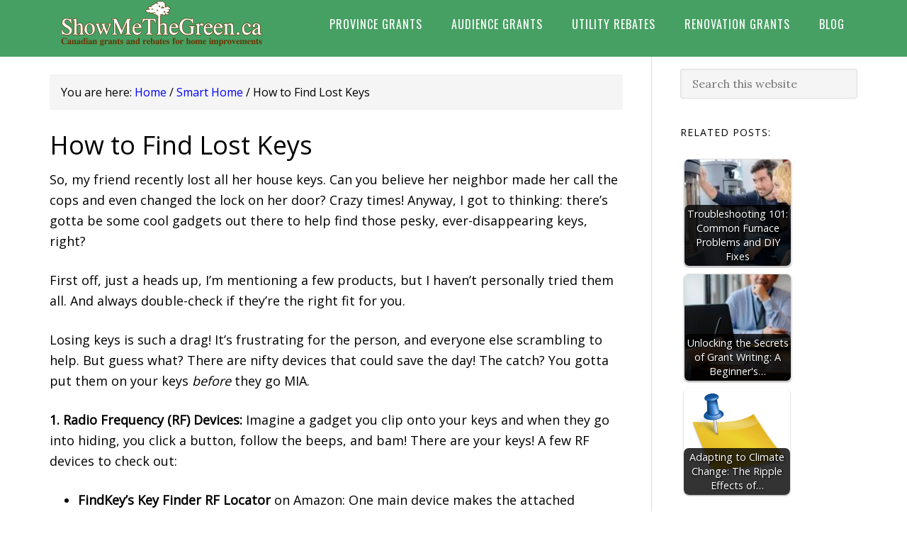

--- FILE ---
content_type: text/html; charset=UTF-8
request_url: https://showmethegreen.ca/smart-home/how-to-find-lost-keys/
body_size: 20720
content:
<!DOCTYPE html><html lang="en-US"><head><script>(function(w,i,g){w[g]=w[g]||[];if(typeof w[g].push=='function')w[g].push(i)})
(window,'GTM-NZTFNKK','google_tags_first_party');</script><script>(function(w,d,s,l){w[l]=w[l]||[];(function(){w[l].push(arguments);})('set', 'developer_id.dYzg1YT', true);
		w[l].push({'gtm.start':new Date().getTime(),event:'gtm.js'});var f=d.getElementsByTagName(s)[0],
		j=d.createElement(s);j.async=true;j.src='/t6rc/';
		f.parentNode.insertBefore(j,f);
		})(window,document,'script','dataLayer');</script><meta charset="UTF-8"/>
<script>var __ezHttpConsent={setByCat:function(src,tagType,attributes,category,force,customSetScriptFn=null){var setScript=function(){if(force||window.ezTcfConsent[category]){if(typeof customSetScriptFn==='function'){customSetScriptFn();}else{var scriptElement=document.createElement(tagType);scriptElement.src=src;attributes.forEach(function(attr){for(var key in attr){if(attr.hasOwnProperty(key)){scriptElement.setAttribute(key,attr[key]);}}});var firstScript=document.getElementsByTagName(tagType)[0];firstScript.parentNode.insertBefore(scriptElement,firstScript);}}};if(force||(window.ezTcfConsent&&window.ezTcfConsent.loaded)){setScript();}else if(typeof getEzConsentData==="function"){getEzConsentData().then(function(ezTcfConsent){if(ezTcfConsent&&ezTcfConsent.loaded){setScript();}else{console.error("cannot get ez consent data");force=true;setScript();}});}else{force=true;setScript();console.error("getEzConsentData is not a function");}},};</script>
<script>var ezTcfConsent=window.ezTcfConsent?window.ezTcfConsent:{loaded:false,store_info:false,develop_and_improve_services:false,measure_ad_performance:false,measure_content_performance:false,select_basic_ads:false,create_ad_profile:false,select_personalized_ads:false,create_content_profile:false,select_personalized_content:false,understand_audiences:false,use_limited_data_to_select_content:false,};function getEzConsentData(){return new Promise(function(resolve){document.addEventListener("ezConsentEvent",function(event){var ezTcfConsent=event.detail.ezTcfConsent;resolve(ezTcfConsent);});});}</script>
<script>if(typeof _setEzCookies!=='function'){function _setEzCookies(ezConsentData){var cookies=window.ezCookieQueue;for(var i=0;i<cookies.length;i++){var cookie=cookies[i];if(ezConsentData&&ezConsentData.loaded&&ezConsentData[cookie.tcfCategory]){document.cookie=cookie.name+"="+cookie.value;}}}}
window.ezCookieQueue=window.ezCookieQueue||[];if(typeof addEzCookies!=='function'){function addEzCookies(arr){window.ezCookieQueue=[...window.ezCookieQueue,...arr];}}
addEzCookies([{name:"ezoab_319054",value:"mod298; Path=/; Domain=showmethegreen.ca; Max-Age=7200",tcfCategory:"store_info",isEzoic:"true",},{name:"ezosuibasgeneris-1",value:"7fc3def1-88ed-41bb-5549-98a4d5270bc0; Path=/; Domain=showmethegreen.ca; Expires=Thu, 21 Jan 2027 21:11:51 UTC; Secure; SameSite=None",tcfCategory:"understand_audiences",isEzoic:"true",}]);if(window.ezTcfConsent&&window.ezTcfConsent.loaded){_setEzCookies(window.ezTcfConsent);}else if(typeof getEzConsentData==="function"){getEzConsentData().then(function(ezTcfConsent){if(ezTcfConsent&&ezTcfConsent.loaded){_setEzCookies(window.ezTcfConsent);}else{console.error("cannot get ez consent data");_setEzCookies(window.ezTcfConsent);}});}else{console.error("getEzConsentData is not a function");_setEzCookies(window.ezTcfConsent);}</script><script type="text/javascript" data-ezscrex='false' data-cfasync='false'>window._ezaq = Object.assign({"edge_cache_status":11,"edge_response_time":21,"url":"https://showmethegreen.ca/smart-home/how-to-find-lost-keys/"}, typeof window._ezaq !== "undefined" ? window._ezaq : {});</script><script type="text/javascript" data-ezscrex='false' data-cfasync='false'>window._ezaq = Object.assign({"ab_test_id":"mod298"}, typeof window._ezaq !== "undefined" ? window._ezaq : {});window.__ez=window.__ez||{};window.__ez.tf={};</script><script type="text/javascript" data-ezscrex='false' data-cfasync='false'>window.ezDisableAds = true;</script>
<script data-ezscrex='false' data-cfasync='false' data-pagespeed-no-defer>var __ez=__ez||{};__ez.stms=Date.now();__ez.evt={};__ez.script={};__ez.ck=__ez.ck||{};__ez.template={};__ez.template.isOrig=true;__ez.queue=__ez.queue||function(){var e=0,i=0,t=[],n=!1,o=[],r=[],s=!0,a=function(e,i,n,o,r,s,a){var l=arguments.length>7&&void 0!==arguments[7]?arguments[7]:window,d=this;this.name=e,this.funcName=i,this.parameters=null===n?null:w(n)?n:[n],this.isBlock=o,this.blockedBy=r,this.deleteWhenComplete=s,this.isError=!1,this.isComplete=!1,this.isInitialized=!1,this.proceedIfError=a,this.fWindow=l,this.isTimeDelay=!1,this.process=function(){f("... func = "+e),d.isInitialized=!0,d.isComplete=!0,f("... func.apply: "+e);var i=d.funcName.split("."),n=null,o=this.fWindow||window;i.length>3||(n=3===i.length?o[i[0]][i[1]][i[2]]:2===i.length?o[i[0]][i[1]]:o[d.funcName]),null!=n&&n.apply(null,this.parameters),!0===d.deleteWhenComplete&&delete t[e],!0===d.isBlock&&(f("----- F'D: "+d.name),m())}},l=function(e,i,t,n,o,r,s){var a=arguments.length>7&&void 0!==arguments[7]?arguments[7]:window,l=this;this.name=e,this.path=i,this.async=o,this.defer=r,this.isBlock=t,this.blockedBy=n,this.isInitialized=!1,this.isError=!1,this.isComplete=!1,this.proceedIfError=s,this.fWindow=a,this.isTimeDelay=!1,this.isPath=function(e){return"/"===e[0]&&"/"!==e[1]},this.getSrc=function(e){return void 0!==window.__ezScriptHost&&this.isPath(e)&&"banger.js"!==this.name?window.__ezScriptHost+e:e},this.process=function(){l.isInitialized=!0,f("... file = "+e);var i=this.fWindow?this.fWindow.document:document,t=i.createElement("script");t.src=this.getSrc(this.path),!0===o?t.async=!0:!0===r&&(t.defer=!0),t.onerror=function(){var e={url:window.location.href,name:l.name,path:l.path,user_agent:window.navigator.userAgent};"undefined"!=typeof _ezaq&&(e.pageview_id=_ezaq.page_view_id);var i=encodeURIComponent(JSON.stringify(e)),t=new XMLHttpRequest;t.open("GET","//g.ezoic.net/ezqlog?d="+i,!0),t.send(),f("----- ERR'D: "+l.name),l.isError=!0,!0===l.isBlock&&m()},t.onreadystatechange=t.onload=function(){var e=t.readyState;f("----- F'D: "+l.name),e&&!/loaded|complete/.test(e)||(l.isComplete=!0,!0===l.isBlock&&m())},i.getElementsByTagName("head")[0].appendChild(t)}},d=function(e,i){this.name=e,this.path="",this.async=!1,this.defer=!1,this.isBlock=!1,this.blockedBy=[],this.isInitialized=!0,this.isError=!1,this.isComplete=i,this.proceedIfError=!1,this.isTimeDelay=!1,this.process=function(){}};function c(e,i,n,s,a,d,c,u,f){var m=new l(e,i,n,s,a,d,c,f);!0===u?o[e]=m:r[e]=m,t[e]=m,h(m)}function h(e){!0!==u(e)&&0!=s&&e.process()}function u(e){if(!0===e.isTimeDelay&&!1===n)return f(e.name+" blocked = TIME DELAY!"),!0;if(w(e.blockedBy))for(var i=0;i<e.blockedBy.length;i++){var o=e.blockedBy[i];if(!1===t.hasOwnProperty(o))return f(e.name+" blocked = "+o),!0;if(!0===e.proceedIfError&&!0===t[o].isError)return!1;if(!1===t[o].isComplete)return f(e.name+" blocked = "+o),!0}return!1}function f(e){var i=window.location.href,t=new RegExp("[?&]ezq=([^&#]*)","i").exec(i);"1"===(t?t[1]:null)&&console.debug(e)}function m(){++e>200||(f("let's go"),p(o),p(r))}function p(e){for(var i in e)if(!1!==e.hasOwnProperty(i)){var t=e[i];!0===t.isComplete||u(t)||!0===t.isInitialized||!0===t.isError?!0===t.isError?f(t.name+": error"):!0===t.isComplete?f(t.name+": complete already"):!0===t.isInitialized&&f(t.name+": initialized already"):t.process()}}function w(e){return"[object Array]"==Object.prototype.toString.call(e)}return window.addEventListener("load",(function(){setTimeout((function(){n=!0,f("TDELAY -----"),m()}),5e3)}),!1),{addFile:c,addFileOnce:function(e,i,n,o,r,s,a,l,d){t[e]||c(e,i,n,o,r,s,a,l,d)},addDelayFile:function(e,i){var n=new l(e,i,!1,[],!1,!1,!0);n.isTimeDelay=!0,f(e+" ...  FILE! TDELAY"),r[e]=n,t[e]=n,h(n)},addFunc:function(e,n,s,l,d,c,u,f,m,p){!0===c&&(e=e+"_"+i++);var w=new a(e,n,s,l,d,u,f,p);!0===m?o[e]=w:r[e]=w,t[e]=w,h(w)},addDelayFunc:function(e,i,n){var o=new a(e,i,n,!1,[],!0,!0);o.isTimeDelay=!0,f(e+" ...  FUNCTION! TDELAY"),r[e]=o,t[e]=o,h(o)},items:t,processAll:m,setallowLoad:function(e){s=e},markLoaded:function(e){if(e&&0!==e.length){if(e in t){var i=t[e];!0===i.isComplete?f(i.name+" "+e+": error loaded duplicate"):(i.isComplete=!0,i.isInitialized=!0)}else t[e]=new d(e,!0);f("markLoaded dummyfile: "+t[e].name)}},logWhatsBlocked:function(){for(var e in t)!1!==t.hasOwnProperty(e)&&u(t[e])}}}();__ez.evt.add=function(e,t,n){e.addEventListener?e.addEventListener(t,n,!1):e.attachEvent?e.attachEvent("on"+t,n):e["on"+t]=n()},__ez.evt.remove=function(e,t,n){e.removeEventListener?e.removeEventListener(t,n,!1):e.detachEvent?e.detachEvent("on"+t,n):delete e["on"+t]};__ez.script.add=function(e){var t=document.createElement("script");t.src=e,t.async=!0,t.type="text/javascript",document.getElementsByTagName("head")[0].appendChild(t)};__ez.dot=__ez.dot||{};__ez.queue.addFileOnce('/detroitchicago/boise.js', '/detroitchicago/boise.js?gcb=195-0&cb=5', true, [], true, false, true, false);__ez.queue.addFileOnce('/parsonsmaize/abilene.js', '/parsonsmaize/abilene.js?gcb=195-0&cb=e80eca0cdb', true, [], true, false, true, false);__ez.queue.addFileOnce('/parsonsmaize/mulvane.js', '/parsonsmaize/mulvane.js?gcb=195-0&cb=e75e48eec0', true, ['/parsonsmaize/abilene.js'], true, false, true, false);__ez.queue.addFileOnce('/detroitchicago/birmingham.js', '/detroitchicago/birmingham.js?gcb=195-0&cb=539c47377c', true, ['/parsonsmaize/abilene.js'], true, false, true, false);</script>
<script data-ezscrex="false" type="text/javascript" data-cfasync="false">window._ezaq = Object.assign({"ad_cache_level":0,"adpicker_placement_cnt":0,"ai_placeholder_cache_level":0,"ai_placeholder_placement_cnt":-1,"article_category":"Smart Home","author":"outadmin","domain":"showmethegreen.ca","domain_id":319054,"ezcache_level":0,"ezcache_skip_code":14,"has_bad_image":0,"has_bad_words":0,"is_sitespeed":0,"lt_cache_level":0,"publish_date":"2023-08-30","response_size":77645,"response_size_orig":71883,"response_time_orig":8,"template_id":5,"url":"https://showmethegreen.ca/smart-home/how-to-find-lost-keys/","word_count":0,"worst_bad_word_level":0}, typeof window._ezaq !== "undefined" ? window._ezaq : {});__ez.queue.markLoaded('ezaqBaseReady');</script>
<script type='text/javascript' data-ezscrex='false' data-cfasync='false'>
window.ezAnalyticsStatic = true;

function analyticsAddScript(script) {
	var ezDynamic = document.createElement('script');
	ezDynamic.type = 'text/javascript';
	ezDynamic.innerHTML = script;
	document.head.appendChild(ezDynamic);
}
function getCookiesWithPrefix() {
    var allCookies = document.cookie.split(';');
    var cookiesWithPrefix = {};

    for (var i = 0; i < allCookies.length; i++) {
        var cookie = allCookies[i].trim();

        for (var j = 0; j < arguments.length; j++) {
            var prefix = arguments[j];
            if (cookie.indexOf(prefix) === 0) {
                var cookieParts = cookie.split('=');
                var cookieName = cookieParts[0];
                var cookieValue = cookieParts.slice(1).join('=');
                cookiesWithPrefix[cookieName] = decodeURIComponent(cookieValue);
                break; // Once matched, no need to check other prefixes
            }
        }
    }

    return cookiesWithPrefix;
}
function productAnalytics() {
	var d = {"pr":[6],"omd5":"43539d13cf9fbaa59f57988423807372","nar":"risk score"};
	d.u = _ezaq.url;
	d.p = _ezaq.page_view_id;
	d.v = _ezaq.visit_uuid;
	d.ab = _ezaq.ab_test_id;
	d.e = JSON.stringify(_ezaq);
	d.ref = document.referrer;
	d.c = getCookiesWithPrefix('active_template', 'ez', 'lp_');
	if(typeof ez_utmParams !== 'undefined') {
		d.utm = ez_utmParams;
	}

	var dataText = JSON.stringify(d);
	var xhr = new XMLHttpRequest();
	xhr.open('POST','/ezais/analytics?cb=1', true);
	xhr.onload = function () {
		if (xhr.status!=200) {
            return;
		}

        if(document.readyState !== 'loading') {
            analyticsAddScript(xhr.response);
            return;
        }

        var eventFunc = function() {
            if(document.readyState === 'loading') {
                return;
            }
            document.removeEventListener('readystatechange', eventFunc, false);
            analyticsAddScript(xhr.response);
        };

        document.addEventListener('readystatechange', eventFunc, false);
	};
	xhr.setRequestHeader('Content-Type','text/plain');
	xhr.send(dataText);
}
__ez.queue.addFunc("productAnalytics", "productAnalytics", null, true, ['ezaqBaseReady'], false, false, false, true);
</script><base href="https://showmethegreen.ca/smart-home/how-to-find-lost-keys/"/>

<meta name="viewport" content="width=device-width, initial-scale=1"/>
<meta name="robots" content="index, follow, max-image-preview:large, max-snippet:-1, max-video-preview:-1"/>

	<!-- This site is optimized with the Yoast SEO plugin v26.7 - https://yoast.com/wordpress/plugins/seo/ -->
	<title>How to Find Lost Keys - Show Me the Green</title>
	<link rel="canonical" href="https://showmethegreen.ca/smart-home/how-to-find-lost-keys/"/>
	<meta property="og:locale" content="en_US"/>
	<meta property="og:type" content="article"/>
	<meta property="og:title" content="How to Find Lost Keys - Show Me the Green"/>
	<meta property="og:description" content="So, my friend recently lost all her house keys. Can you believe her neighbor made her call the cops and even changed the lock on her door? Crazy times! Anyway, I got to thinking: there’s gotta be some cool gadgets out there to help find those pesky, ever-disappearing keys, right? First off, just a heads […]"/>
	<meta property="og:url" content="https://showmethegreen.ca/smart-home/how-to-find-lost-keys/"/>
	<meta property="og:site_name" content="Show Me the Green"/>
	<meta property="article:published_time" content="2023-08-30T15:07:28+00:00"/>
	<meta property="article:modified_time" content="2023-08-30T15:07:29+00:00"/>
	<meta property="og:image" content="https://showmethegreen.ca/wp-content/uploads/2023/08/keyfinder.jpg"/>
	<meta property="og:image:width" content="858"/>
	<meta property="og:image:height" content="799"/>
	<meta property="og:image:type" content="image/jpeg"/>
	<meta name="author" content="outadmin"/>
	<meta name="twitter:card" content="summary_large_image"/>
	<meta name="twitter:label1" content="Written by"/>
	<meta name="twitter:data1" content="outadmin"/>
	<meta name="twitter:label2" content="Est. reading time"/>
	<meta name="twitter:data2" content="2 minutes"/>
	<script type="application/ld+json" class="yoast-schema-graph">{"@context":"https://schema.org","@graph":[{"@type":"Article","@id":"https://showmethegreen.ca/smart-home/how-to-find-lost-keys/#article","isPartOf":{"@id":"https://showmethegreen.ca/smart-home/how-to-find-lost-keys/"},"author":{"name":"outadmin","@id":"https://showmethegreen.ca/#/schema/person/b2134ab626c0cfc1819903626fe8ee46"},"headline":"How to Find Lost Keys","datePublished":"2023-08-30T15:07:28+00:00","dateModified":"2023-08-30T15:07:29+00:00","mainEntityOfPage":{"@id":"https://showmethegreen.ca/smart-home/how-to-find-lost-keys/"},"wordCount":441,"commentCount":0,"image":{"@id":"https://showmethegreen.ca/smart-home/how-to-find-lost-keys/#primaryimage"},"thumbnailUrl":"https://showmethegreen.ca/wp-content/uploads/2023/08/keyfinder.jpg","articleSection":["Smart Home"],"inLanguage":"en-US","potentialAction":[{"@type":"CommentAction","name":"Comment","target":["https://showmethegreen.ca/smart-home/how-to-find-lost-keys/#respond"]}]},{"@type":"WebPage","@id":"https://showmethegreen.ca/smart-home/how-to-find-lost-keys/","url":"https://showmethegreen.ca/smart-home/how-to-find-lost-keys/","name":"How to Find Lost Keys - Show Me the Green","isPartOf":{"@id":"https://showmethegreen.ca/#website"},"primaryImageOfPage":{"@id":"https://showmethegreen.ca/smart-home/how-to-find-lost-keys/#primaryimage"},"image":{"@id":"https://showmethegreen.ca/smart-home/how-to-find-lost-keys/#primaryimage"},"thumbnailUrl":"https://showmethegreen.ca/wp-content/uploads/2023/08/keyfinder.jpg","datePublished":"2023-08-30T15:07:28+00:00","dateModified":"2023-08-30T15:07:29+00:00","author":{"@id":"https://showmethegreen.ca/#/schema/person/b2134ab626c0cfc1819903626fe8ee46"},"breadcrumb":{"@id":"https://showmethegreen.ca/smart-home/how-to-find-lost-keys/#breadcrumb"},"inLanguage":"en-US","potentialAction":[{"@type":"ReadAction","target":["https://showmethegreen.ca/smart-home/how-to-find-lost-keys/"]}]},{"@type":"ImageObject","inLanguage":"en-US","@id":"https://showmethegreen.ca/smart-home/how-to-find-lost-keys/#primaryimage","url":"https://showmethegreen.ca/wp-content/uploads/2023/08/keyfinder.jpg","contentUrl":"https://showmethegreen.ca/wp-content/uploads/2023/08/keyfinder.jpg","width":858,"height":799},{"@type":"BreadcrumbList","@id":"https://showmethegreen.ca/smart-home/how-to-find-lost-keys/#breadcrumb","itemListElement":[{"@type":"ListItem","position":1,"name":"Home","item":"https://showmethegreen.ca/"},{"@type":"ListItem","position":2,"name":"Blog","item":"https://showmethegreen.ca/blog/"},{"@type":"ListItem","position":3,"name":"How to Find Lost Keys"}]},{"@type":"WebSite","@id":"https://showmethegreen.ca/#website","url":"https://showmethegreen.ca/","name":"Show Me the Green","description":"","potentialAction":[{"@type":"SearchAction","target":{"@type":"EntryPoint","urlTemplate":"https://showmethegreen.ca/?s={search_term_string}"},"query-input":{"@type":"PropertyValueSpecification","valueRequired":true,"valueName":"search_term_string"}}],"inLanguage":"en-US"},{"@type":"Person","@id":"https://showmethegreen.ca/#/schema/person/b2134ab626c0cfc1819903626fe8ee46","name":"outadmin","image":{"@type":"ImageObject","inLanguage":"en-US","@id":"https://showmethegreen.ca/#/schema/person/image/","url":"https://secure.gravatar.com/avatar/2796928fea7aa3893b419c25ddbfaf8316b294ada9ee025ec2dc7f6c55d47366?s=96&d=mm&r=g","contentUrl":"https://secure.gravatar.com/avatar/2796928fea7aa3893b419c25ddbfaf8316b294ada9ee025ec2dc7f6c55d47366?s=96&d=mm&r=g","caption":"outadmin"},"url":"https://showmethegreen.ca/author/outadmin/"}]}</script>
	<!-- / Yoast SEO plugin. -->


<link rel="dns-prefetch" href="//fonts.googleapis.com"/>
<link rel="alternate" title="oEmbed (JSON)" type="application/json+oembed" href="https://showmethegreen.ca/wp-json/oembed/1.0/embed?url=https%3A%2F%2Fshowmethegreen.ca%2Fsmart-home%2Fhow-to-find-lost-keys%2F"/>
<link rel="alternate" title="oEmbed (XML)" type="text/xml+oembed" href="https://showmethegreen.ca/wp-json/oembed/1.0/embed?url=https%3A%2F%2Fshowmethegreen.ca%2Fsmart-home%2Fhow-to-find-lost-keys%2F&amp;format=xml"/>
<style id="wp-img-auto-sizes-contain-inline-css" type="text/css">
img:is([sizes=auto i],[sizes^="auto," i]){contain-intrinsic-size:3000px 1500px}
/*# sourceURL=wp-img-auto-sizes-contain-inline-css */
</style>
<link rel="stylesheet" id="eleven40-pro-theme-css" href="https://showmethegreen.ca/wp-content/themes/eleven40-pro/style.css?ver=2.2.1" type="text/css" media="all"/>
<style id="wp-emoji-styles-inline-css" type="text/css">

	img.wp-smiley, img.emoji {
		display: inline !important;
		border: none !important;
		box-shadow: none !important;
		height: 1em !important;
		width: 1em !important;
		margin: 0 0.07em !important;
		vertical-align: -0.1em !important;
		background: none !important;
		padding: 0 !important;
	}
/*# sourceURL=wp-emoji-styles-inline-css */
</style>
<link rel="stylesheet" id="wp-block-library-css" href="https://showmethegreen.ca/wp-includes/css/dist/block-library/style.min.css?ver=6.9" type="text/css" media="all"/>
<style id="classic-theme-styles-inline-css" type="text/css">
/*! This file is auto-generated */
.wp-block-button__link{color:#fff;background-color:#32373c;border-radius:9999px;box-shadow:none;text-decoration:none;padding:calc(.667em + 2px) calc(1.333em + 2px);font-size:1.125em}.wp-block-file__button{background:#32373c;color:#fff;text-decoration:none}
/*# sourceURL=/wp-includes/css/classic-themes.min.css */
</style>
<style id="global-styles-inline-css" type="text/css">
:root{--wp--preset--aspect-ratio--square: 1;--wp--preset--aspect-ratio--4-3: 4/3;--wp--preset--aspect-ratio--3-4: 3/4;--wp--preset--aspect-ratio--3-2: 3/2;--wp--preset--aspect-ratio--2-3: 2/3;--wp--preset--aspect-ratio--16-9: 16/9;--wp--preset--aspect-ratio--9-16: 9/16;--wp--preset--color--black: #000000;--wp--preset--color--cyan-bluish-gray: #abb8c3;--wp--preset--color--white: #ffffff;--wp--preset--color--pale-pink: #f78da7;--wp--preset--color--vivid-red: #cf2e2e;--wp--preset--color--luminous-vivid-orange: #ff6900;--wp--preset--color--luminous-vivid-amber: #fcb900;--wp--preset--color--light-green-cyan: #7bdcb5;--wp--preset--color--vivid-green-cyan: #00d084;--wp--preset--color--pale-cyan-blue: #8ed1fc;--wp--preset--color--vivid-cyan-blue: #0693e3;--wp--preset--color--vivid-purple: #9b51e0;--wp--preset--gradient--vivid-cyan-blue-to-vivid-purple: linear-gradient(135deg,rgb(6,147,227) 0%,rgb(155,81,224) 100%);--wp--preset--gradient--light-green-cyan-to-vivid-green-cyan: linear-gradient(135deg,rgb(122,220,180) 0%,rgb(0,208,130) 100%);--wp--preset--gradient--luminous-vivid-amber-to-luminous-vivid-orange: linear-gradient(135deg,rgb(252,185,0) 0%,rgb(255,105,0) 100%);--wp--preset--gradient--luminous-vivid-orange-to-vivid-red: linear-gradient(135deg,rgb(255,105,0) 0%,rgb(207,46,46) 100%);--wp--preset--gradient--very-light-gray-to-cyan-bluish-gray: linear-gradient(135deg,rgb(238,238,238) 0%,rgb(169,184,195) 100%);--wp--preset--gradient--cool-to-warm-spectrum: linear-gradient(135deg,rgb(74,234,220) 0%,rgb(151,120,209) 20%,rgb(207,42,186) 40%,rgb(238,44,130) 60%,rgb(251,105,98) 80%,rgb(254,248,76) 100%);--wp--preset--gradient--blush-light-purple: linear-gradient(135deg,rgb(255,206,236) 0%,rgb(152,150,240) 100%);--wp--preset--gradient--blush-bordeaux: linear-gradient(135deg,rgb(254,205,165) 0%,rgb(254,45,45) 50%,rgb(107,0,62) 100%);--wp--preset--gradient--luminous-dusk: linear-gradient(135deg,rgb(255,203,112) 0%,rgb(199,81,192) 50%,rgb(65,88,208) 100%);--wp--preset--gradient--pale-ocean: linear-gradient(135deg,rgb(255,245,203) 0%,rgb(182,227,212) 50%,rgb(51,167,181) 100%);--wp--preset--gradient--electric-grass: linear-gradient(135deg,rgb(202,248,128) 0%,rgb(113,206,126) 100%);--wp--preset--gradient--midnight: linear-gradient(135deg,rgb(2,3,129) 0%,rgb(40,116,252) 100%);--wp--preset--font-size--small: 13px;--wp--preset--font-size--medium: 20px;--wp--preset--font-size--large: 36px;--wp--preset--font-size--x-large: 42px;--wp--preset--spacing--20: 0.44rem;--wp--preset--spacing--30: 0.67rem;--wp--preset--spacing--40: 1rem;--wp--preset--spacing--50: 1.5rem;--wp--preset--spacing--60: 2.25rem;--wp--preset--spacing--70: 3.38rem;--wp--preset--spacing--80: 5.06rem;--wp--preset--shadow--natural: 6px 6px 9px rgba(0, 0, 0, 0.2);--wp--preset--shadow--deep: 12px 12px 50px rgba(0, 0, 0, 0.4);--wp--preset--shadow--sharp: 6px 6px 0px rgba(0, 0, 0, 0.2);--wp--preset--shadow--outlined: 6px 6px 0px -3px rgb(255, 255, 255), 6px 6px rgb(0, 0, 0);--wp--preset--shadow--crisp: 6px 6px 0px rgb(0, 0, 0);}:where(.is-layout-flex){gap: 0.5em;}:where(.is-layout-grid){gap: 0.5em;}body .is-layout-flex{display: flex;}.is-layout-flex{flex-wrap: wrap;align-items: center;}.is-layout-flex > :is(*, div){margin: 0;}body .is-layout-grid{display: grid;}.is-layout-grid > :is(*, div){margin: 0;}:where(.wp-block-columns.is-layout-flex){gap: 2em;}:where(.wp-block-columns.is-layout-grid){gap: 2em;}:where(.wp-block-post-template.is-layout-flex){gap: 1.25em;}:where(.wp-block-post-template.is-layout-grid){gap: 1.25em;}.has-black-color{color: var(--wp--preset--color--black) !important;}.has-cyan-bluish-gray-color{color: var(--wp--preset--color--cyan-bluish-gray) !important;}.has-white-color{color: var(--wp--preset--color--white) !important;}.has-pale-pink-color{color: var(--wp--preset--color--pale-pink) !important;}.has-vivid-red-color{color: var(--wp--preset--color--vivid-red) !important;}.has-luminous-vivid-orange-color{color: var(--wp--preset--color--luminous-vivid-orange) !important;}.has-luminous-vivid-amber-color{color: var(--wp--preset--color--luminous-vivid-amber) !important;}.has-light-green-cyan-color{color: var(--wp--preset--color--light-green-cyan) !important;}.has-vivid-green-cyan-color{color: var(--wp--preset--color--vivid-green-cyan) !important;}.has-pale-cyan-blue-color{color: var(--wp--preset--color--pale-cyan-blue) !important;}.has-vivid-cyan-blue-color{color: var(--wp--preset--color--vivid-cyan-blue) !important;}.has-vivid-purple-color{color: var(--wp--preset--color--vivid-purple) !important;}.has-black-background-color{background-color: var(--wp--preset--color--black) !important;}.has-cyan-bluish-gray-background-color{background-color: var(--wp--preset--color--cyan-bluish-gray) !important;}.has-white-background-color{background-color: var(--wp--preset--color--white) !important;}.has-pale-pink-background-color{background-color: var(--wp--preset--color--pale-pink) !important;}.has-vivid-red-background-color{background-color: var(--wp--preset--color--vivid-red) !important;}.has-luminous-vivid-orange-background-color{background-color: var(--wp--preset--color--luminous-vivid-orange) !important;}.has-luminous-vivid-amber-background-color{background-color: var(--wp--preset--color--luminous-vivid-amber) !important;}.has-light-green-cyan-background-color{background-color: var(--wp--preset--color--light-green-cyan) !important;}.has-vivid-green-cyan-background-color{background-color: var(--wp--preset--color--vivid-green-cyan) !important;}.has-pale-cyan-blue-background-color{background-color: var(--wp--preset--color--pale-cyan-blue) !important;}.has-vivid-cyan-blue-background-color{background-color: var(--wp--preset--color--vivid-cyan-blue) !important;}.has-vivid-purple-background-color{background-color: var(--wp--preset--color--vivid-purple) !important;}.has-black-border-color{border-color: var(--wp--preset--color--black) !important;}.has-cyan-bluish-gray-border-color{border-color: var(--wp--preset--color--cyan-bluish-gray) !important;}.has-white-border-color{border-color: var(--wp--preset--color--white) !important;}.has-pale-pink-border-color{border-color: var(--wp--preset--color--pale-pink) !important;}.has-vivid-red-border-color{border-color: var(--wp--preset--color--vivid-red) !important;}.has-luminous-vivid-orange-border-color{border-color: var(--wp--preset--color--luminous-vivid-orange) !important;}.has-luminous-vivid-amber-border-color{border-color: var(--wp--preset--color--luminous-vivid-amber) !important;}.has-light-green-cyan-border-color{border-color: var(--wp--preset--color--light-green-cyan) !important;}.has-vivid-green-cyan-border-color{border-color: var(--wp--preset--color--vivid-green-cyan) !important;}.has-pale-cyan-blue-border-color{border-color: var(--wp--preset--color--pale-cyan-blue) !important;}.has-vivid-cyan-blue-border-color{border-color: var(--wp--preset--color--vivid-cyan-blue) !important;}.has-vivid-purple-border-color{border-color: var(--wp--preset--color--vivid-purple) !important;}.has-vivid-cyan-blue-to-vivid-purple-gradient-background{background: var(--wp--preset--gradient--vivid-cyan-blue-to-vivid-purple) !important;}.has-light-green-cyan-to-vivid-green-cyan-gradient-background{background: var(--wp--preset--gradient--light-green-cyan-to-vivid-green-cyan) !important;}.has-luminous-vivid-amber-to-luminous-vivid-orange-gradient-background{background: var(--wp--preset--gradient--luminous-vivid-amber-to-luminous-vivid-orange) !important;}.has-luminous-vivid-orange-to-vivid-red-gradient-background{background: var(--wp--preset--gradient--luminous-vivid-orange-to-vivid-red) !important;}.has-very-light-gray-to-cyan-bluish-gray-gradient-background{background: var(--wp--preset--gradient--very-light-gray-to-cyan-bluish-gray) !important;}.has-cool-to-warm-spectrum-gradient-background{background: var(--wp--preset--gradient--cool-to-warm-spectrum) !important;}.has-blush-light-purple-gradient-background{background: var(--wp--preset--gradient--blush-light-purple) !important;}.has-blush-bordeaux-gradient-background{background: var(--wp--preset--gradient--blush-bordeaux) !important;}.has-luminous-dusk-gradient-background{background: var(--wp--preset--gradient--luminous-dusk) !important;}.has-pale-ocean-gradient-background{background: var(--wp--preset--gradient--pale-ocean) !important;}.has-electric-grass-gradient-background{background: var(--wp--preset--gradient--electric-grass) !important;}.has-midnight-gradient-background{background: var(--wp--preset--gradient--midnight) !important;}.has-small-font-size{font-size: var(--wp--preset--font-size--small) !important;}.has-medium-font-size{font-size: var(--wp--preset--font-size--medium) !important;}.has-large-font-size{font-size: var(--wp--preset--font-size--large) !important;}.has-x-large-font-size{font-size: var(--wp--preset--font-size--x-large) !important;}
:where(.wp-block-post-template.is-layout-flex){gap: 1.25em;}:where(.wp-block-post-template.is-layout-grid){gap: 1.25em;}
:where(.wp-block-term-template.is-layout-flex){gap: 1.25em;}:where(.wp-block-term-template.is-layout-grid){gap: 1.25em;}
:where(.wp-block-columns.is-layout-flex){gap: 2em;}:where(.wp-block-columns.is-layout-grid){gap: 2em;}
:root :where(.wp-block-pullquote){font-size: 1.5em;line-height: 1.6;}
/*# sourceURL=global-styles-inline-css */
</style>
<link rel="stylesheet" id="crp-style-rounded-thumbs-css" href="https://showmethegreen.ca/wp-content/plugins/contextual-related-posts/css/rounded-thumbs.min.css?ver=4.1.0" type="text/css" media="all"/>
<style id="crp-style-rounded-thumbs-inline-css" type="text/css">

			.crp_related.crp-rounded-thumbs a {
				width: 150px;
                height: 150px;
				text-decoration: none;
			}
			.crp_related.crp-rounded-thumbs img {
				max-width: 150px;
				margin: auto;
			}
			.crp_related.crp-rounded-thumbs .crp_title {
				width: 100%;
			}
			
/*# sourceURL=crp-style-rounded-thumbs-inline-css */
</style>
<link rel="stylesheet" id="dashicons-css" href="https://showmethegreen.ca/wp-includes/css/dashicons.min.css?ver=6.9" type="text/css" media="all"/>
<link rel="stylesheet" id="google-fonts-css" href="//fonts.googleapis.com/css?family=Lora%3A400%2C700%7COswald%3A400&amp;ver=3.5.0" type="text/css" media="all"/>
<script type="text/javascript" src="https://showmethegreen.ca/wp-includes/js/jquery/jquery.min.js?ver=3.7.1" id="jquery-core-js"></script>
<script type="text/javascript" src="https://showmethegreen.ca/wp-includes/js/jquery/jquery-migrate.min.js?ver=3.4.1" id="jquery-migrate-js"></script>
<script type="text/javascript" src="https://showmethegreen.ca/wp-content/themes/eleven40-pro/js/responsive-menu.js?ver=1.0.0" id="eleven40-responsive-menu-js"></script>
<link rel="https://api.w.org/" href="https://showmethegreen.ca/wp-json/"/><link rel="alternate" title="JSON" type="application/json" href="https://showmethegreen.ca/wp-json/wp/v2/posts/107556"/><!-- Global site tag (gtag.js) - Google Analytics -->
<script async="" src="https://www.googletagmanager.com/gtag/js?id=UA-128991250-1"></script>
<script>
  window.dataLayer = window.dataLayer || [];
  function gtag(){dataLayer.push(arguments);}
  gtag('js', new Date());

  gtag('config', 'UA-128991250-1');
</script><link rel="pingback" href="https://showmethegreen.ca/xmlrpc.php"/>
<link href="https://fonts.googleapis.com/css?family=Open+Sans" rel="stylesheet"/>
<script async="" src="//pagead2.googlesyndication.com/pagead/js/adsbygoogle.js"></script>
<script>
     (adsbygoogle = window.adsbygoogle || []).push({
          google_ad_client: "ca-pub-4184197171686251",
          enable_page_level_ads: true
     });
</script>

<!-- Facebook Pixel Code -->
<script>
  !function(f,b,e,v,n,t,s)
  {if(f.fbq)return;n=f.fbq=function(){n.callMethod?
  n.callMethod.apply(n,arguments):n.queue.push(arguments)};
  if(!f._fbq)f._fbq=n;n.push=n;n.loaded=!0;n.version='2.0';
  n.queue=[];t=b.createElement(e);t.async=!0;
  t.src=v;s=b.getElementsByTagName(e)[0];
  s.parentNode.insertBefore(t,s)}(window, document,'script',
  'https://connect.facebook.net/en_US/fbevents.js');
  fbq('init', '469198053564084');
  fbq('track', 'PageView');
</script>
<noscript><img height="1" width="1" style="display:none"
  src="https://www.facebook.com/tr?id=469198053564084&ev=PageView&noscript=1"
/></noscript>
<!-- End Facebook Pixel Code -->
<style type="text/css">.site-header .title-area { background: url(https://showmethegreen.ca/wp-content/uploads/2017/03/cropped-SMTG_logo_final.png) no-repeat !important; }</style>
<meta name="generator" content="Elementor 3.34.1; features: additional_custom_breakpoints; settings: css_print_method-external, google_font-enabled, font_display-auto"/>
			<style>
				.e-con.e-parent:nth-of-type(n+4):not(.e-lazyloaded):not(.e-no-lazyload),
				.e-con.e-parent:nth-of-type(n+4):not(.e-lazyloaded):not(.e-no-lazyload) * {
					background-image: none !important;
				}
				@media screen and (max-height: 1024px) {
					.e-con.e-parent:nth-of-type(n+3):not(.e-lazyloaded):not(.e-no-lazyload),
					.e-con.e-parent:nth-of-type(n+3):not(.e-lazyloaded):not(.e-no-lazyload) * {
						background-image: none !important;
					}
				}
				@media screen and (max-height: 640px) {
					.e-con.e-parent:nth-of-type(n+2):not(.e-lazyloaded):not(.e-no-lazyload),
					.e-con.e-parent:nth-of-type(n+2):not(.e-lazyloaded):not(.e-no-lazyload) * {
						background-image: none !important;
					}
				}
			</style>
			<link rel="icon" href="https://showmethegreen.ca/wp-content/uploads/2018/06/favicon-tree-100x100.png" sizes="32x32"/>
<link rel="icon" href="https://showmethegreen.ca/wp-content/uploads/2018/06/favicon-tree.png" sizes="192x192"/>
<link rel="apple-touch-icon" href="https://showmethegreen.ca/wp-content/uploads/2018/06/favicon-tree.png"/>
<meta name="msapplication-TileImage" content="https://showmethegreen.ca/wp-content/uploads/2018/06/favicon-tree.png"/>
		<style type="text/css" id="wp-custom-css">
			.search-form-input {
	padding: 10px 16px;
}		</style>
		<script type='text/javascript'>
var ezoTemplate = 'orig_site';
var ezouid = '1';
var ezoFormfactor = '1';
</script><script data-ezscrex="false" type='text/javascript'>
var soc_app_id = '0';
var did = 319054;
var ezdomain = 'showmethegreen.ca';
var ezoicSearchable = 1;
</script></head>
<body class="wp-singular post-template-default single single-post postid-107556 single-format-standard wp-theme-genesis wp-child-theme-eleven40-pro custom-header header-image header-full-width content-sidebar genesis-breadcrumbs-visible genesis-footer-widgets-hidden eleven40-pro-green elementor-default elementor-kit-102681"><div class="site-container"><header class="site-header"><div class="wrap"><div class="title-area"><p class="site-title"><a href="https://showmethegreen.ca/">Show Me the Green</a></p></div><nav class="nav-primary" aria-label="Main"><div class="wrap"><ul id="menu-main-2" class="menu genesis-nav-menu menu-primary"><li id="menu-item-7609" class="menu-item menu-item-type-taxonomy menu-item-object-category menu-item-has-children menu-item-7609"><a href="https://showmethegreen.ca/category/home-renovation-grants-by-province/"><span>Province Grants</span></a>
<ul class="sub-menu">
	<li id="menu-item-7627" class="menu-item menu-item-type-post_type menu-item-object-post menu-item-7627"><a href="https://showmethegreen.ca/home/home-improvement/ontario-renovation-grants-2018/"><span>Ontario Renovation Grants</span></a></li>
	<li id="menu-item-9301" class="menu-item menu-item-type-post_type menu-item-object-post menu-item-9301"><a href="https://showmethegreen.ca/home/home-improvement/ontario-energy-rebates/"><span>Ontario Energy Rebates</span></a></li>
	<li id="menu-item-7631" class="menu-item menu-item-type-post_type menu-item-object-post menu-item-7631"><a href="https://showmethegreen.ca/home/home-improvement/government-grants-home-improvements-alberta/"><span>Alberta Renovation Grants</span></a></li>
	<li id="menu-item-7633" class="menu-item menu-item-type-post_type menu-item-object-post menu-item-7633"><a href="https://showmethegreen.ca/british-columbia/bc-home-improvement-grants-rebates-tax-credits-2018/"><span>B.C. Renovation Grants</span></a></li>
	<li id="menu-item-7632" class="menu-item menu-item-type-post_type menu-item-object-post menu-item-7632"><a href="https://showmethegreen.ca/home/home-improvement/manitoba-government-grants-for-homeowners-2018/"><span>Manitoba Renovation Grants</span></a></li>
	<li id="menu-item-7630" class="menu-item menu-item-type-post_type menu-item-object-post menu-item-7630"><a href="https://showmethegreen.ca/saskatchewan/saskatchewan-home-improvement-grants-2018/"><span>Saskatchewan Renovation Grants</span></a></li>
	<li id="menu-item-7628" class="menu-item menu-item-type-post_type menu-item-object-post menu-item-7628"><a href="https://showmethegreen.ca/how-to-guides/finance-your-home-improvements/nova-scotia-grants-for-homeowners-2018/"><span>Nova Scotia Renovation Grants</span></a></li>
</ul>
</li>
<li id="menu-item-7610" class="menu-item menu-item-type-taxonomy menu-item-object-category menu-item-has-children menu-item-7610"><a href="https://showmethegreen.ca/category/home-renovation-grants-by-audience/"><span>Audience Grants</span></a>
<ul class="sub-menu">
	<li id="menu-item-7634" class="menu-item menu-item-type-post_type menu-item-object-post menu-item-7634"><a href="https://showmethegreen.ca/financial-assistance/canadian-seniors-homeowner-grants-2018/"><span>Canadian Seniors Homeowner Grants</span></a></li>
	<li id="menu-item-7635" class="menu-item menu-item-type-post_type menu-item-object-post menu-item-7635"><a href="https://showmethegreen.ca/home/home-improvement/canadian-government-grants-for-disabled-homeowners-2018/"><span>Canadian Government Grants for Disabled Homeowners</span></a></li>
	<li id="menu-item-7626" class="menu-item menu-item-type-post_type menu-item-object-post menu-item-7626"><a href="https://showmethegreen.ca/ontario/first-time-home-buyer-grants-ontario-2018-do-you-know-these-23-free-money-programs/"><span>First Time Home Buyer Grants Ontario</span></a></li>
	<li id="menu-item-9304" class="menu-item menu-item-type-post_type menu-item-object-post menu-item-9304"><a href="https://showmethegreen.ca/home/home-improvement/first-time-home-buyer-tax-credit/"><span>First Time Home Buyer Tax Credit</span></a></li>
	<li id="menu-item-9305" class="menu-item menu-item-type-post_type menu-item-object-post menu-item-9305"><a href="https://showmethegreen.ca/home/home-improvement/down-payment-assistance-ontario/"><span>Down Payment Assistance Ontario</span></a></li>
	<li id="menu-item-8693" class="menu-item menu-item-type-post_type menu-item-object-post menu-item-8693"><a href="https://showmethegreen.ca/home/home-improvement/ontario-renovates-program/"><span>Ontario Renovates Program</span></a></li>
	<li id="menu-item-9477" class="menu-item menu-item-type-post_type menu-item-object-post menu-item-9477"><a href="https://showmethegreen.ca/home/home-improvement/first-time-home-buyer-bc/"><span>First Time Home Buyer BC</span></a></li>
	<li id="menu-item-9476" class="menu-item menu-item-type-post_type menu-item-object-post menu-item-9476"><a href="https://showmethegreen.ca/home/home-improvement/first-time-home-buyer-alberta/"><span>First Time Home Buyer Alberta</span></a></li>
</ul>
</li>
<li id="menu-item-7611" class="menu-item menu-item-type-taxonomy menu-item-object-category menu-item-has-children menu-item-7611"><a href="https://showmethegreen.ca/category/home-renovation-rebates-by-utility/"><span>Utility Rebates</span></a>
<ul class="sub-menu">
	<li id="menu-item-7616" class="menu-item menu-item-type-post_type menu-item-object-post menu-item-7616"><a href="https://showmethegreen.ca/home/home-improvement/bc-hydro-rebates-2018-complete-list-of-rebates-assistance-programs/"><span>BC Hydro Rebates</span></a></li>
	<li id="menu-item-7618" class="menu-item menu-item-type-post_type menu-item-object-post menu-item-7618"><a href="https://showmethegreen.ca/home/home-improvement/fortis-rebates-2018/"><span>Fortis Rebates</span></a></li>
	<li id="menu-item-7620" class="menu-item menu-item-type-post_type menu-item-object-post menu-item-7620"><a href="https://showmethegreen.ca/home/home-improvement/union-gas-rebates-2018-are-you-using-these-8-rebates-incentives/"><span>Union Gas Rebates</span></a></li>
	<li id="menu-item-9302" class="menu-item menu-item-type-post_type menu-item-object-post menu-item-9302"><a href="https://showmethegreen.ca/home/home-improvement/enbridge-rebates/"><span>Enbridge Rebates</span></a></li>
	<li id="menu-item-9306" class="menu-item menu-item-type-post_type menu-item-object-post menu-item-9306"><a href="https://showmethegreen.ca/home/home-improvement/save-on-energy-coupons/"><span>Save On Energy Coupons, Rebates &amp; Incentives</span></a></li>
	<li id="menu-item-7617" class="menu-item menu-item-type-post_type menu-item-object-post menu-item-7617"><a href="https://showmethegreen.ca/home/home-improvement/hydro-one-rebates-2018/"><span>Hydro One Assistance Programs</span></a></li>
	<li id="menu-item-7621" class="menu-item menu-item-type-post_type menu-item-object-post menu-item-7621"><a href="https://showmethegreen.ca/home/home-improvement/manitoba-hydro-rebates-programs-2018-complete-guide/"><span>Manitoba Hydro Rebates</span></a></li>
	<li id="menu-item-8139" class="menu-item menu-item-type-post_type menu-item-object-post menu-item-8139"><a href="https://showmethegreen.ca/home/home-improvement/efficiency-pei-rebates-2018/"><span>Efficiency PEI Rebates</span></a></li>
	<li id="menu-item-8694" class="menu-item menu-item-type-post_type menu-item-object-post menu-item-8694"><a href="https://showmethegreen.ca/home/home-improvement/nl-power-rebate/"><span>Newfoundland Power Rebate</span></a></li>
</ul>
</li>
<li id="menu-item-7612" class="menu-item menu-item-type-taxonomy menu-item-object-category menu-item-has-children menu-item-7612"><a href="https://showmethegreen.ca/category/home-renovation-grants-by-type-of-renovation/"><span>Renovation Grants</span></a>
<ul class="sub-menu">
	<li id="menu-item-7629" class="menu-item menu-item-type-post_type menu-item-object-post menu-item-7629"><a href="https://showmethegreen.ca/how-to-guides/save-energy-water-at-home/government-rebates-for-window-replacement/"><span>Government Grants for Windows</span></a></li>
	<li id="menu-item-7619" class="menu-item menu-item-type-post_type menu-item-object-post menu-item-7619"><a href="https://showmethegreen.ca/home/home-improvement/furnace-rebates-2018/"><span>Canadian Furnace Rebates</span></a></li>
	<li id="menu-item-7623" class="menu-item menu-item-type-post_type menu-item-object-post menu-item-7623"><a href="https://showmethegreen.ca/home/home-improvement/insulation-grants/"><span>Insulation Rebates</span></a></li>
	<li id="menu-item-7624" class="menu-item menu-item-type-post_type menu-item-object-post menu-item-7624"><a href="https://showmethegreen.ca/home/home-improvement/36-toilet-rebate-programs-across-canada-dont-flush-your-money-down-theyou-know/"><span>Toilet Rebates</span></a></li>
	<li id="menu-item-7625" class="menu-item menu-item-type-post_type menu-item-object-post menu-item-7625"><a href="https://showmethegreen.ca/home/home-improvement/home-energy-audit-ontario-2018-27-current-rebates-incentives/"><span>Home Energy Audit Ontario</span></a></li>
	<li id="menu-item-9307" class="menu-item menu-item-type-post_type menu-item-object-post menu-item-9307"><a href="https://showmethegreen.ca/home/home-improvement/ontario-renovates-program/"><span>Ontario Renovates Program</span></a></li>
	<li id="menu-item-7622" class="menu-item menu-item-type-post_type menu-item-object-post menu-item-7622"><a href="https://showmethegreen.ca/home/home-improvement/secondary-suites-granny-flats-2018-19-canadian-grants-11-renovation-tips/"><span>Secondary Suites &amp; Granny Flats</span></a></li>
</ul>
</li>
<li id="menu-item-106141" class="menu-item menu-item-type-post_type menu-item-object-page current_page_parent menu-item-106141"><a href="https://showmethegreen.ca/blog/"><span>Blog</span></a></li>
</ul></div></nav></div></header><div class="site-inner"><div class="wrap"><div class="content-sidebar-wrap"><main class="content"><div class="breadcrumb">You are here: <span class="breadcrumb-link-wrap"><a class="breadcrumb-link" href="https://showmethegreen.ca/"><span class="breadcrumb-link-text-wrap">Home</span></a><meta/></span> <span aria-label="breadcrumb separator">/</span> <span class="breadcrumb-link-wrap"><a class="breadcrumb-link" href="https://showmethegreen.ca/category/smart-home/"><span class="breadcrumb-link-text-wrap">Smart Home</span></a><meta/></span> <span aria-label="breadcrumb separator">/</span> How to Find Lost Keys</div><article class="post-107556 post type-post status-publish format-standard has-post-thumbnail category-smart-home entry" aria-label="How to Find Lost Keys"><header class="entry-header"><h1 class="entry-title">How to Find Lost Keys</h1>
</header><div class="entry-content">
<p>So, my friend recently lost all her house keys. Can you believe her neighbor made her call the cops and even changed the lock on her door? Crazy times! Anyway, I got to thinking: there’s gotta be some cool gadgets out there to help find those pesky, ever-disappearing keys, right?</p><!-- Ezoic - wp_under_page_title - under_page_title --><div id="ezoic-pub-ad-placeholder-102" data-inserter-version="2"></div><!-- End Ezoic - wp_under_page_title - under_page_title -->



<p>First off, just a heads up, I’m mentioning a few products, but I haven’t personally tried them all. And always double-check if they’re the right fit for you.</p>



<p>Losing keys is such a drag! It’s frustrating for the person, and everyone else scrambling to help. But guess what? There are nifty devices that could save the day! The catch? You gotta put them on your keys <em>before</em> they go MIA.</p><!-- Ezoic - wp_under_first_paragraph - under_first_paragraph --><div id="ezoic-pub-ad-placeholder-110" data-inserter-version="2"></div><!-- End Ezoic - wp_under_first_paragraph - under_first_paragraph -->



<p><strong>1. Radio Frequency (RF) Devices:</strong> Imagine a gadget you clip onto your keys and when they go into hiding, you click a button, follow the beeps, and bam! There are your keys! A few RF devices to check out:</p>



<ul class="wp-block-list">
<li><strong>FindKey’s Key Finder RF Locator</strong> on Amazon: One main device makes the attached receivers beep. But remember, it only works within 30 metres. It’s about $20 CAD, plus shipping.</li>



<li><strong>Rdeghly’s RF Key Finder</strong> at Walmart: Similar concept, with a fun addition of flashing lights. Also works within 30 metres and costs around $30 CAD.</li><!-- Ezoic - wp_under_second_paragraph - under_second_paragraph --><div id="ezoic-pub-ad-placeholder-111" data-inserter-version="2"></div><!-- End Ezoic - wp_under_second_paragraph - under_second_paragraph -->
</ul>



<p><strong>2. Bluetooth Trackers:</strong> Got a smartphone? Perfect! These devices pair with your phone. If your keys are playing hide and seek, just use your phone to ring them. Oh, and if your phone’s the one being sneaky, the tracker on your keys can make it ring too. Cool, huh?</p>



<ul class="wp-block-list">
<li><strong>Innway Tag</strong>: It’s a Bluetooth tracker the size of a keychain. It’ll show you where it last was when it was near your phone. Costs $23 CAD.</li>



<li><strong>Tile Mate</strong>: Similar to the above, but with a nifty feature – other Tile users can help in the search. It’s like a community-driven treasure hunt! Costs about $30 CAD.</li>
</ul>



<p>Now, if your keys decided to go on a real adventure, like, outside your home, then we’re talking GPS. But they’re pricier and sometimes come with monthly fees.</p><!-- Ezoic - wp_mid_content - mid_content --><div id="ezoic-pub-ad-placeholder-112" data-inserter-version="2"></div><!-- End Ezoic - wp_mid_content - mid_content -->



<ul class="wp-block-list">
<li><strong>Trackimo 3G Guardian GPS Tracker</strong>: This is the Swiss army knife of trackers. It’s got GPS for outside adventures, Wi-Fi for home hideouts, and Bluetooth for when they’re close but still hiding. But, it’s a bit pricey at $220 CAD (with a year of service).</li>
</ul>



<p>Also, random thought: have you ever considered other ways to keep your keys safe and handy? Maybe that’s a chat for another day!</p>



<p>Till then, may you always find what you’re looking for! Cheers! ???</p>
<div class="crp_related     crp-rounded-thumbs"><h3>Related Posts:</h3><ul><li><a href="https://showmethegreen.ca/home/home-improvement/troubleshooting-101-common-furnace-problems-and-diy-fixes/" class="crp_link post-107635"><figure><img decoding="async" width="150" height="150" src="https://showmethegreen.ca/wp-content/uploads/2022/03/Buying-a-Furnace-4-150x150.png" class="crp_featured crp_thumb thumbnail" alt="Buying a Furnace" style="" title="Troubleshooting 101: Common Furnace Problems and DIY Fixes"/></figure><span class="crp_title">Troubleshooting 101: Common Furnace Problems and DIY Fixes</span></a></li><li><a href="https://showmethegreen.ca/home/home-improvement/unlocking-the-secrets-of-grant-writing-a-beginners-guide-to-navigating-the-maze/" class="crp_link post-107616"><figure><img decoding="async" width="150" height="150" src="https://showmethegreen.ca/wp-content/uploads/2024/02/how-to-do-grant-writing-150x150.jpg" class="crp_featured crp_thumb thumbnail" alt="how to do grant writing" style="" title="Unlocking the Secrets of Grant Writing: A Beginner&#39;s Guide to Navigating the Maze"/></figure><span class="crp_title">Unlocking the Secrets of Grant Writing: A Beginner&#39;s…</span></a></li><li><a href="https://showmethegreen.ca/home/home-improvement/adapting-to-climate-change-the-ripple-effects-of-mortgage-restrictions-in-flood-zones/" class="crp_link post-107651"><figure><img decoding="async" width="150" height="150" src="https://showmethegreen.ca/wp-content/plugins/contextual-related-posts/default.png" class="crp_default_thumb crp_thumb thumbnail" alt="Adapting to Climate Change: The Ripple Effects of Mortgage Restrictions in Flood Zones" title="Adapting to Climate Change: The Ripple Effects of Mortgage Restrictions in Flood Zones"/></figure><span class="crp_title">Adapting to Climate Change: The Ripple Effects of…</span></a></li><li><a href="https://showmethegreen.ca/all-homeowners/the-hidden-danger-in-older-canadian-homes-asbestos/" class="crp_link post-107574"><figure><img loading="lazy" decoding="async" width="150" height="150" src="https://showmethegreen.ca/wp-content/plugins/contextual-related-posts/default.png" class="crp_default_thumb crp_thumb thumbnail" alt="The Hidden Danger in Older Canadian Homes: Asbestos" title="The Hidden Danger in Older Canadian Homes: Asbestos"/></figure><span class="crp_title">The Hidden Danger in Older Canadian Homes: Asbestos</span></a></li><li><a href="https://showmethegreen.ca/home/insulation/what-is-cellulose-insulation-made-of-comprehensive-guide-to-cellulose-insulation/" class="crp_link post-107613"><figure><img loading="lazy" decoding="async" width="150" height="150" src="https://showmethegreen.ca/wp-content/uploads/2022/04/What-does-asbestos-insulation-look-like-150x150.png" class="crp_featured crp_thumb thumbnail" alt="What does asbestos insulation look like" style="" title="What is Cellulose Insulation Made of?  Comprehensive Guide to Cellulose Insulation"/></figure><span class="crp_title">What is Cellulose Insulation Made of? Comprehensive…</span></a></li><li><a href="https://showmethegreen.ca/home-care/what-should-the-humidity-be-in-your-house-a-canadian-guide/" class="crp_link post-107582"><figure><img loading="lazy" decoding="async" width="150" height="150" src="https://showmethegreen.ca/wp-content/uploads/2024/02/humidity-150x150.jpg" class="crp_featured crp_thumb thumbnail" alt="humidity" style="" title="What Should the Humidity Be in Your House? A Canadian Guide"/></figure><span class="crp_title">What Should the Humidity Be in Your House? A Canadian Guide</span></a></li><!-- Ezoic - wp_long_content - long_content --><div id="ezoic-pub-ad-placeholder-113" data-inserter-version="2"></div><!-- End Ezoic - wp_long_content - long_content --></ul><div class="crp_clear"></div></div><!--<rdf:RDF xmlns:rdf="http://www.w3.org/1999/02/22-rdf-syntax-ns#"
			xmlns:dc="http://purl.org/dc/elements/1.1/"
			xmlns:trackback="http://madskills.com/public/xml/rss/module/trackback/">
		<rdf:Description rdf:about="https://showmethegreen.ca/smart-home/how-to-find-lost-keys/"
    dc:identifier="https://showmethegreen.ca/smart-home/how-to-find-lost-keys/"
    dc:title="How to Find Lost Keys"
    trackback:ping="https://showmethegreen.ca/smart-home/how-to-find-lost-keys/trackback/" />
</rdf:RDF>-->
</div><footer class="entry-footer"><p class="entry-meta"><span class="entry-categories">Filed Under: <a href="https://showmethegreen.ca/category/smart-home/" rel="category tag">Smart Home</a></span> </p></footer></article>	<div id="respond" class="comment-respond">
		<h3 id="reply-title" class="comment-reply-title">Leave a Reply</h3><form action="https://showmethegreen.ca/wp-comments-post.php" method="post" id="commentform" class="comment-form"><p class="comment-notes"><span id="email-notes">Your email address will not be published.</span> <span class="required-field-message">Required fields are marked <span class="required">*</span></span></p><p class="comment-form-comment"><label for="comment">Comment <span class="required">*</span></label> <textarea id="comment" name="comment" cols="45" rows="8" maxlength="65525" required=""></textarea></p><p class="comment-form-author"><label for="author">Name <span class="required">*</span></label> <input id="author" name="author" type="text" value="" size="30" maxlength="245" autocomplete="name" required=""/></p>
<p class="comment-form-email"><label for="email">Email <span class="required">*</span></label> <input id="email" name="email" type="email" value="" size="30" maxlength="100" aria-describedby="email-notes" autocomplete="email" required=""/></p>
<p class="comment-form-url"><label for="url">Website</label> <input id="url" name="url" type="url" value="" size="30" maxlength="200" autocomplete="url"/></p>
<p class="form-submit"><input name="submit" type="submit" id="submit" class="submit" value="Post Comment"/> <input type="hidden" name="comment_post_ID" value="107556" id="comment_post_ID"/>
<input type="hidden" name="comment_parent" id="comment_parent" value="0"/>
</p><p style="display: none;"><input type="hidden" id="akismet_comment_nonce" name="akismet_comment_nonce" value="f9644011d7"/></p><p style="display: none !important;" class="akismet-fields-container" data-prefix="ak_"><label>Δ<textarea name="ak_hp_textarea" cols="45" rows="8" maxlength="100"></textarea></label><input type="hidden" id="ak_js_1" name="ak_js" value="12"/><script>document.getElementById( "ak_js_1" ).setAttribute( "value", ( new Date() ).getTime() );</script></p></form>	</div><!-- #respond -->
	</main><aside class="sidebar sidebar-primary widget-area" role="complementary" aria-label="Primary Sidebar"><section id="search-3" class="widget widget_search"><div class="widget-wrap"><form class="search-form" method="get" action="https://showmethegreen.ca/" role="search"><input class="search-form-input" type="search" name="s" id="searchform-1" placeholder="Search this website"/><input class="search-form-submit" type="submit" value="Search"/><meta content="https://showmethegreen.ca/?s={s}"/></form></div></section>
<section id="widget_crp-2" class="widget crp_posts_list_widget"><div class="widget-wrap"><h4 class="widget-title widgettitle">Related Posts:</h4>
<div class="crp_related crp_related_widget    crp-rounded-thumbs"><ul><li><a href="https://showmethegreen.ca/home/home-improvement/troubleshooting-101-common-furnace-problems-and-diy-fixes/" class="crp_link post-107635"><span class="crp_title">Troubleshooting 101: Common Furnace Problems and DIY Fixes</span><figure><img width="150" height="150" src="https://showmethegreen.ca/wp-content/uploads/2022/03/Buying-a-Furnace-4-150x150.png" class="crp_featured crp_thumb thumbnail" alt="Buying a Furnace" style="" title="Troubleshooting 101: Common Furnace Problems and DIY Fixes" decoding="async"/></figure></a></li><li><a href="https://showmethegreen.ca/home/home-improvement/unlocking-the-secrets-of-grant-writing-a-beginners-guide-to-navigating-the-maze/" class="crp_link post-107616"><span class="crp_title">Unlocking the Secrets of Grant Writing: A Beginner&#39;s…</span><figure><img width="150" height="150" src="https://showmethegreen.ca/wp-content/uploads/2024/02/how-to-do-grant-writing-150x150.jpg" class="crp_featured crp_thumb thumbnail" alt="how to do grant writing" style="" title="Unlocking the Secrets of Grant Writing: A Beginner&#39;s Guide to Navigating the Maze" decoding="async"/></figure></a></li><li><a href="https://showmethegreen.ca/home/home-improvement/adapting-to-climate-change-the-ripple-effects-of-mortgage-restrictions-in-flood-zones/" class="crp_link post-107651"><span class="crp_title">Adapting to Climate Change: The Ripple Effects of…</span><figure><img decoding="async" width="150" height="150" src="https://showmethegreen.ca/wp-content/plugins/contextual-related-posts/default.png" class="crp_default_thumb crp_thumb thumbnail" alt="Adapting to Climate Change: The Ripple Effects of Mortgage Restrictions in Flood Zones" title="Adapting to Climate Change: The Ripple Effects of Mortgage Restrictions in Flood Zones"/></figure></a></li></ul><div class="crp_clear"></div></div></div></section>
<section id="featured-post-2" class="widget featured-content featuredpost"><div class="widget-wrap"><h4 class="widget-title widgettitle">Recent Posts</h4>
<article class="post-107655 post type-post status-publish format-standard category-student-grants entry" aria-label="BC Youth: It’s Time to Lead the Change with Youth Action Grants"><header class="entry-header"><h2 class="entry-title"><a href="https://showmethegreen.ca/grant/student-grants/bc-youth-its-time-to-lead-the-change-with-youth-action-grants/">BC Youth: It’s Time to Lead the Change with Youth Action Grants</a></h2></header></article><article class="post-107651 post type-post status-publish format-standard category-home-improvement entry" aria-label="Adapting to Climate Change: The Ripple Effects of Mortgage Restrictions in Flood Zones"><header class="entry-header"><h2 class="entry-title"><a href="https://showmethegreen.ca/home/home-improvement/adapting-to-climate-change-the-ripple-effects-of-mortgage-restrictions-in-flood-zones/">Adapting to Climate Change: The Ripple Effects of Mortgage Restrictions in Flood Zones</a></h2></header></article><article class="post-107642 post type-post status-publish format-standard has-post-thumbnail category-home-improvement entry" aria-label="Rising Rental Prices in Canada: A Deep Dive into Challenges and Solutions"><a href="https://showmethegreen.ca/home/home-improvement/rising-rental-prices-in-canada-a-deep-dive-into-challenges-and-solutions/" class="aligncenter" aria-hidden="true" tabindex="-1"><img width="300" height="200" src="https://showmethegreen.ca/wp-content/uploads/2024/03/rental-market-in-canada-300x200.jpg" class="entry-image attachment-post" alt="" decoding="async" srcset="https://showmethegreen.ca/wp-content/uploads/2024/03/rental-market-in-canada-300x200.jpg 300w, https://showmethegreen.ca/wp-content/uploads/2024/03/rental-market-in-canada-1024x682.jpg 1024w, https://showmethegreen.ca/wp-content/uploads/2024/03/rental-market-in-canada-768x512.jpg 768w, https://showmethegreen.ca/wp-content/uploads/2024/03/rental-market-in-canada.jpg 1280w" sizes="(max-width: 300px) 100vw, 300px"/></a><header class="entry-header"><h2 class="entry-title"><a href="https://showmethegreen.ca/home/home-improvement/rising-rental-prices-in-canada-a-deep-dive-into-challenges-and-solutions/">Rising Rental Prices in Canada: A Deep Dive into Challenges and Solutions</a></h2></header></article><article class="post-107639 post type-post status-publish format-standard has-post-thumbnail category-grants-and-loans entry" aria-label="Empowering Culinary Dreams: DoorDash Canada’s Pledge to Women-Owned Restaurants"><a href="https://showmethegreen.ca/grants-and-loans/empowering-culinary-dreams-doordash-canadas-pledge-to-women-owned-restaurants/" class="aligncenter" aria-hidden="true" tabindex="-1"><img width="300" height="200" src="https://showmethegreen.ca/wp-content/uploads/2024/03/women-chef-cooking-300x200.jpg" class="entry-image attachment-post" alt="" decoding="async" srcset="https://showmethegreen.ca/wp-content/uploads/2024/03/women-chef-cooking-300x200.jpg 300w, https://showmethegreen.ca/wp-content/uploads/2024/03/women-chef-cooking-1024x682.jpg 1024w, https://showmethegreen.ca/wp-content/uploads/2024/03/women-chef-cooking-768x512.jpg 768w, https://showmethegreen.ca/wp-content/uploads/2024/03/women-chef-cooking.jpg 1280w" sizes="(max-width: 300px) 100vw, 300px"/></a><header class="entry-header"><h2 class="entry-title"><a href="https://showmethegreen.ca/grants-and-loans/empowering-culinary-dreams-doordash-canadas-pledge-to-women-owned-restaurants/">Empowering Culinary Dreams: DoorDash Canada’s Pledge to Women-Owned Restaurants</a></h2></header></article><article class="post-107637 post type-post status-publish format-standard has-post-thumbnail category-home-improvement entry" aria-label="Essential Questions to Ask About Your Furnace in Canada: Ensuring Efficiency, Compatibility, and Performance"><a href="https://showmethegreen.ca/home/home-improvement/essential-questions-to-ask-about-your-furnace-in-canada-ensuring-efficiency-compatibility-and-performance/" class="aligncenter" aria-hidden="true" tabindex="-1"><img width="300" height="300" src="https://showmethegreen.ca/wp-content/uploads/2023/08/heat-pump-vs-Furnace-flat-art-300x300.webp" class="entry-image attachment-post" alt="" decoding="async" srcset="https://showmethegreen.ca/wp-content/uploads/2023/08/heat-pump-vs-Furnace-flat-art-300x300.webp 300w, https://showmethegreen.ca/wp-content/uploads/2023/08/heat-pump-vs-Furnace-flat-art-150x150.webp 150w, https://showmethegreen.ca/wp-content/uploads/2023/08/heat-pump-vs-Furnace-flat-art-768x768.webp 768w, https://showmethegreen.ca/wp-content/uploads/2023/08/heat-pump-vs-Furnace-flat-art.webp 1024w" sizes="(max-width: 300px) 100vw, 300px"/></a><header class="entry-header"><h2 class="entry-title"><a href="https://showmethegreen.ca/home/home-improvement/essential-questions-to-ask-about-your-furnace-in-canada-ensuring-efficiency-compatibility-and-performance/">Essential Questions to Ask About Your Furnace in Canada: Ensuring Efficiency, Compatibility, and Performance</a></h2></header></article><article class="post-107635 post type-post status-publish format-standard has-post-thumbnail category-home-improvement entry" aria-label="Troubleshooting 101: Common Furnace Problems and DIY Fixes"><a href="https://showmethegreen.ca/home/home-improvement/troubleshooting-101-common-furnace-problems-and-diy-fixes/" class="aligncenter" aria-hidden="true" tabindex="-1"><img width="300" height="180" src="https://showmethegreen.ca/wp-content/uploads/2022/03/Buying-a-Furnace-4-300x180.png" class="entry-image attachment-post" alt="Buying a Furnace" decoding="async" srcset="https://showmethegreen.ca/wp-content/uploads/2022/03/Buying-a-Furnace-4-300x180.png 300w, https://showmethegreen.ca/wp-content/uploads/2022/03/Buying-a-Furnace-4-768x461.png 768w, https://showmethegreen.ca/wp-content/uploads/2022/03/Buying-a-Furnace-4.png 1000w" sizes="(max-width: 300px) 100vw, 300px"/></a><header class="entry-header"><h2 class="entry-title"><a href="https://showmethegreen.ca/home/home-improvement/troubleshooting-101-common-furnace-problems-and-diy-fixes/">Troubleshooting 101: Common Furnace Problems and DIY Fixes</a></h2></header></article></div></section>
<section id="archives-3" class="widget widget_archive"><div class="widget-wrap"><h4 class="widget-title widgettitle">Archives</h4>
		<label class="screen-reader-text" for="archives-dropdown-3">Archives</label>
		<select id="archives-dropdown-3" name="archive-dropdown">
			
			<option value="">Select Month</option>
				<option value="https://showmethegreen.ca/2024/03/"> March 2024 </option>
	<option value="https://showmethegreen.ca/2024/02/"> February 2024 </option>
	<option value="https://showmethegreen.ca/2023/09/"> September 2023 </option>
	<option value="https://showmethegreen.ca/2023/08/"> August 2023 </option>
	<option value="https://showmethegreen.ca/2023/03/"> March 2023 </option>
	<option value="https://showmethegreen.ca/2022/07/"> July 2022 </option>
	<option value="https://showmethegreen.ca/2022/06/"> June 2022 </option>
	<option value="https://showmethegreen.ca/2022/05/"> May 2022 </option>
	<option value="https://showmethegreen.ca/2022/04/"> April 2022 </option>
	<option value="https://showmethegreen.ca/2022/03/"> March 2022 </option>
	<option value="https://showmethegreen.ca/2022/02/"> February 2022 </option>
	<option value="https://showmethegreen.ca/2022/01/"> January 2022 </option>
	<option value="https://showmethegreen.ca/2020/04/"> April 2020 </option>
	<option value="https://showmethegreen.ca/2020/03/"> March 2020 </option>
	<option value="https://showmethegreen.ca/2019/10/"> October 2019 </option>
	<option value="https://showmethegreen.ca/2019/09/"> September 2019 </option>
	<option value="https://showmethegreen.ca/2019/07/"> July 2019 </option>
	<option value="https://showmethegreen.ca/2019/06/"> June 2019 </option>
	<option value="https://showmethegreen.ca/2019/03/"> March 2019 </option>
	<option value="https://showmethegreen.ca/2019/02/"> February 2019 </option>
	<option value="https://showmethegreen.ca/2018/08/"> August 2018 </option>
	<option value="https://showmethegreen.ca/2018/07/"> July 2018 </option>
	<option value="https://showmethegreen.ca/2018/05/"> May 2018 </option>
	<option value="https://showmethegreen.ca/2018/04/"> April 2018 </option>
	<option value="https://showmethegreen.ca/2017/09/"> September 2017 </option>
	<option value="https://showmethegreen.ca/2017/08/"> August 2017 </option>
	<option value="https://showmethegreen.ca/2017/07/"> July 2017 </option>
	<option value="https://showmethegreen.ca/2017/05/"> May 2017 </option>
	<option value="https://showmethegreen.ca/2017/04/"> April 2017 </option>
	<option value="https://showmethegreen.ca/2017/03/"> March 2017 </option>
	<option value="https://showmethegreen.ca/2017/02/"> February 2017 </option>
	<option value="https://showmethegreen.ca/2017/01/"> January 2017 </option>
	<option value="https://showmethegreen.ca/2012/06/"> June 2012 </option>
	<option value="https://showmethegreen.ca/2012/05/"> May 2012 </option>
	<option value="https://showmethegreen.ca/2012/04/"> April 2012 </option>
	<option value="https://showmethegreen.ca/2012/03/"> March 2012 </option>
	<option value="https://showmethegreen.ca/2012/02/"> February 2012 </option>
	<option value="https://showmethegreen.ca/2009/10/"> October 2009 </option>
	<option value="https://showmethegreen.ca/2009/09/"> September 2009 </option>
	<option value="https://showmethegreen.ca/2009/08/"> August 2009 </option>
	<option value="https://showmethegreen.ca/2009/07/"> July 2009 </option>
	<option value="https://showmethegreen.ca/2009/06/"> June 2009 </option>
	<option value="https://showmethegreen.ca/2009/05/"> May 2009 </option>
	<option value="https://showmethegreen.ca/2009/04/"> April 2009 </option>
	<option value="https://showmethegreen.ca/2008/09/"> September 2008 </option>
	<option value="https://showmethegreen.ca/2008/02/"> February 2008 </option>
	<option value="https://showmethegreen.ca/2008/01/"> January 2008 </option>
	<option value="https://showmethegreen.ca/2007/11/"> November 2007 </option>
	<option value="https://showmethegreen.ca/2007/10/"> October 2007 </option>
	<option value="https://showmethegreen.ca/2007/07/"> July 2007 </option>

		</select>

			<script type="text/javascript">
/* <![CDATA[ */

( ( dropdownId ) => {
	const dropdown = document.getElementById( dropdownId );
	function onSelectChange() {
		setTimeout( () => {
			if ( 'escape' === dropdown.dataset.lastkey ) {
				return;
			}
			if ( dropdown.value ) {
				document.location.href = dropdown.value;
			}
		}, 250 );
	}
	function onKeyUp( event ) {
		if ( 'Escape' === event.key ) {
			dropdown.dataset.lastkey = 'escape';
		} else {
			delete dropdown.dataset.lastkey;
		}
	}
	function onClick() {
		delete dropdown.dataset.lastkey;
	}
	dropdown.addEventListener( 'keyup', onKeyUp );
	dropdown.addEventListener( 'click', onClick );
	dropdown.addEventListener( 'change', onSelectChange );
})( "archives-dropdown-3" );

//# sourceURL=WP_Widget_Archives%3A%3Awidget
/* ]]> */
</script>
</div></section>
<section id="tag_cloud-3" class="widget widget_tag_cloud"><div class="widget-wrap"><h4 class="widget-title widgettitle">Popular Topics</h4>
<div class="tagcloud"><a href="https://showmethegreen.ca/tag/b-c/" class="tag-cloud-link tag-link-499 tag-link-position-1" style="font-size: 8pt;" aria-label="B.C. (1 item)">B.C.</a>
<a href="https://showmethegreen.ca/tag/british-columbia/" class="tag-cloud-link tag-link-370 tag-link-position-2" style="font-size: 11.976331360947pt;" aria-label="British Columbia (5 items)">British Columbia</a>
<a href="https://showmethegreen.ca/tag/burglary/" class="tag-cloud-link tag-link-441 tag-link-position-3" style="font-size: 8pt;" aria-label="Burglary (1 item)">Burglary</a>
<a href="https://showmethegreen.ca/tag/businesses/" class="tag-cloud-link tag-link-426 tag-link-position-4" style="font-size: 18.520710059172pt;" aria-label="Businesses (36 items)">Businesses</a>
<a href="https://showmethegreen.ca/tag/business-funding/" class="tag-cloud-link tag-link-456 tag-link-position-5" style="font-size: 8pt;" aria-label="Business Funding (1 item)">Business Funding</a>
<a href="https://showmethegreen.ca/tag/calgary/" class="tag-cloud-link tag-link-460 tag-link-position-6" style="font-size: 8pt;" aria-label="Calgary (1 item)">Calgary</a>
<a href="https://showmethegreen.ca/tag/canada/" class="tag-cloud-link tag-link-384 tag-link-position-7" style="font-size: 21.337278106509pt;" aria-label="Canada (80 items)">Canada</a>
<a href="https://showmethegreen.ca/tag/canadian-grants/" class="tag-cloud-link tag-link-429 tag-link-position-8" style="font-size: 22pt;" aria-label="Canadian Grants (97 items)">Canadian Grants</a>
<a href="https://showmethegreen.ca/tag/circuit-breaker/" class="tag-cloud-link tag-link-450 tag-link-position-9" style="font-size: 8pt;" aria-label="Circuit Breaker (1 item)">Circuit Breaker</a>
<a href="https://showmethegreen.ca/tag/claim/" class="tag-cloud-link tag-link-373 tag-link-position-10" style="font-size: 10.485207100592pt;" aria-label="Claim (3 items)">Claim</a>
<a href="https://showmethegreen.ca/tag/climate-change/" class="tag-cloud-link tag-link-341 tag-link-position-11" style="font-size: 10.485207100592pt;" aria-label="climate change (3 items)">climate change</a>
<a href="https://showmethegreen.ca/tag/commercial-environmental/" class="tag-cloud-link tag-link-452 tag-link-position-12" style="font-size: 8pt;" aria-label="Commercial Environmental (1 item)">Commercial Environmental</a>
<a href="https://showmethegreen.ca/tag/commercial-environmental-rebates/" class="tag-cloud-link tag-link-424 tag-link-position-13" style="font-size: 8pt;" aria-label="Commercial Environmental Rebates (1 item)">Commercial Environmental Rebates</a>
<a href="https://showmethegreen.ca/tag/community-foundation-grants/" class="tag-cloud-link tag-link-430 tag-link-position-14" style="font-size: 9.491124260355pt;" aria-label="Community Foundation Grants (2 items)">Community Foundation Grants</a>
<a href="https://showmethegreen.ca/tag/covid/" class="tag-cloud-link tag-link-475 tag-link-position-15" style="font-size: 8pt;" aria-label="Covid (1 item)">Covid</a>
<a href="https://showmethegreen.ca/tag/dust/" class="tag-cloud-link tag-link-497 tag-link-position-16" style="font-size: 8pt;" aria-label="Dust (1 item)">Dust</a>
<a href="https://showmethegreen.ca/tag/e-bikes/" class="tag-cloud-link tag-link-442 tag-link-position-17" style="font-size: 8pt;" aria-label="E-Bikes (1 item)">E-Bikes</a>
<a href="https://showmethegreen.ca/tag/economy/" class="tag-cloud-link tag-link-399 tag-link-position-18" style="font-size: 9.491124260355pt;" aria-label="Economy (2 items)">Economy</a>
<a href="https://showmethegreen.ca/tag/energy/" class="tag-cloud-link tag-link-363 tag-link-position-19" style="font-size: 19.01775147929pt;" aria-label="Energy (42 items)">Energy</a>
<a href="https://showmethegreen.ca/tag/energy-saving/" class="tag-cloud-link tag-link-347 tag-link-position-20" style="font-size: 9.491124260355pt;" aria-label="energy saving (2 items)">energy saving</a>
<a href="https://showmethegreen.ca/tag/environment/" class="tag-cloud-link tag-link-342 tag-link-position-21" style="font-size: 19.431952662722pt;" aria-label="Environment (47 items)">Environment</a>
<a href="https://showmethegreen.ca/tag/evil-eye/" class="tag-cloud-link tag-link-466 tag-link-position-22" style="font-size: 8pt;" aria-label="Evil Eye (1 item)">Evil Eye</a>
<a href="https://showmethegreen.ca/tag/gas-relief-rebate/" class="tag-cloud-link tag-link-500 tag-link-position-23" style="font-size: 8pt;" aria-label="Gas Relief Rebate (1 item)">Gas Relief Rebate</a>
<a href="https://showmethegreen.ca/tag/global-warming/" class="tag-cloud-link tag-link-362 tag-link-position-24" style="font-size: 9.491124260355pt;" aria-label="Global Warming (2 items)">Global Warming</a>
<a href="https://showmethegreen.ca/tag/government-announces/" class="tag-cloud-link tag-link-498 tag-link-position-25" style="font-size: 8pt;" aria-label="Government Announces (1 item)">Government Announces</a>
<a href="https://showmethegreen.ca/tag/home/" class="tag-cloud-link tag-link-447 tag-link-position-26" style="font-size: 21.668639053254pt;" aria-label="Home (89 items)">Home</a>
<a href="https://showmethegreen.ca/tag/home-improvements/" class="tag-cloud-link tag-link-414 tag-link-position-27" style="font-size: 9.491124260355pt;" aria-label="Home Improvements (2 items)">Home Improvements</a>
<a href="https://showmethegreen.ca/tag/home-insurance/" class="tag-cloud-link tag-link-400 tag-link-position-28" style="font-size: 14.130177514793pt;" aria-label="Home Insurance (10 items)">Home Insurance</a>
<a href="https://showmethegreen.ca/tag/homeowners/" class="tag-cloud-link tag-link-383 tag-link-position-29" style="font-size: 9.491124260355pt;" aria-label="Homeowners (2 items)">Homeowners</a>
<a href="https://showmethegreen.ca/tag/icbc-customers/" class="tag-cloud-link tag-link-501 tag-link-position-30" style="font-size: 8pt;" aria-label="ICBC Customers (1 item)">ICBC Customers</a>
<a href="https://showmethegreen.ca/tag/insurance/" class="tag-cloud-link tag-link-486 tag-link-position-31" style="font-size: 10.485207100592pt;" aria-label="Insurance (3 items)">Insurance</a>
<a href="https://showmethegreen.ca/tag/intruders/" class="tag-cloud-link tag-link-448 tag-link-position-32" style="font-size: 8pt;" aria-label="Intruders (1 item)">Intruders</a>
<a href="https://showmethegreen.ca/tag/kitchen-fire/" class="tag-cloud-link tag-link-463 tag-link-position-33" style="font-size: 8pt;" aria-label="Kitchen Fire (1 item)">Kitchen Fire</a>
<a href="https://showmethegreen.ca/tag/nest-protect/" class="tag-cloud-link tag-link-445 tag-link-position-34" style="font-size: 8pt;" aria-label="Nest Protect (1 item)">Nest Protect</a>
<a href="https://showmethegreen.ca/tag/network/" class="tag-cloud-link tag-link-476 tag-link-position-35" style="font-size: 8pt;" aria-label="Network (1 item)">Network</a>
<a href="https://showmethegreen.ca/tag/ontario/" class="tag-cloud-link tag-link-435 tag-link-position-36" style="font-size: 9.491124260355pt;" aria-label="Ontario (2 items)">Ontario</a>
<a href="https://showmethegreen.ca/tag/ontario-francophone/" class="tag-cloud-link tag-link-427 tag-link-position-37" style="font-size: 8pt;" aria-label="Ontario Francophone (1 item)">Ontario Francophone</a>
<a href="https://showmethegreen.ca/tag/pollution/" class="tag-cloud-link tag-link-343 tag-link-position-38" style="font-size: 9.491124260355pt;" aria-label="Pollution (2 items)">Pollution</a>
<a href="https://showmethegreen.ca/tag/rebate/" class="tag-cloud-link tag-link-443 tag-link-position-39" style="font-size: 9.491124260355pt;" aria-label="Rebate (2 items)">Rebate</a>
<a href="https://showmethegreen.ca/tag/red-deer-grants/" class="tag-cloud-link tag-link-425 tag-link-position-40" style="font-size: 8pt;" aria-label="Red Deer Grants (1 item)">Red Deer Grants</a>
<a href="https://showmethegreen.ca/tag/school-program/" class="tag-cloud-link tag-link-453 tag-link-position-41" style="font-size: 8pt;" aria-label="School Program (1 item)">School Program</a>
<a href="https://showmethegreen.ca/tag/secondhand-smoke/" class="tag-cloud-link tag-link-462 tag-link-position-42" style="font-size: 8pt;" aria-label="Secondhand Smoke (1 item)">Secondhand Smoke</a>
<a href="https://showmethegreen.ca/tag/seniors/" class="tag-cloud-link tag-link-357 tag-link-position-43" style="font-size: 9.491124260355pt;" aria-label="seniors (2 items)">seniors</a>
<a href="https://showmethegreen.ca/tag/tax/" class="tag-cloud-link tag-link-402 tag-link-position-44" style="font-size: 9.491124260355pt;" aria-label="Tax (2 items)">Tax</a>
<a href="https://showmethegreen.ca/tag/wildfires/" class="tag-cloud-link tag-link-465 tag-link-position-45" style="font-size: 8pt;" aria-label="Wildfires (1 item)">Wildfires</a></div>
</div></section>
</aside></div></div></div><footer class="site-footer"><div class="wrap"><p>Copyright © 2026</p><nav class="nav-secondary" aria-label="Secondary"><div class="wrap"><ul id="menu-main" class="menu genesis-nav-menu menu-secondary"><li id="menu-item-897" class="menu-item menu-item-type-custom menu-item-object-custom menu-item-home menu-item-897"><a href="https://showmethegreen.ca/"><span>Home</span></a></li>
<li id="menu-item-106140" class="menu-item menu-item-type-post_type menu-item-object-page current_page_parent menu-item-106140"><a href="https://showmethegreen.ca/blog/"><span>Blog</span></a></li>
<li id="menu-item-102414" class="menu-item menu-item-type-post_type menu-item-object-page menu-item-102414"><a href="https://showmethegreen.ca/about/"><span>About Us</span></a></li>
<li id="menu-item-9688" class="menu-item menu-item-type-post_type menu-item-object-page menu-item-9688"><a href="https://showmethegreen.ca/contact-us/"><span>Contact</span></a></li>
<li id="menu-item-2529" class="menu-item menu-item-type-custom menu-item-object-custom menu-item-2529"><a href="https://showmethegreen.ca/contact-us/"><span><span class="__cf_email__" data-cfemail="a2d1d7d2d2cdd0d6e2d1cacdd5cfc7d6cac7c5d0c7c7cc8cc1c3">[email&#160;protected]</span></span></a></li>
</ul></div></nav></div></footer></div><script data-cfasync="false" src="/cdn-cgi/scripts/5c5dd728/cloudflare-static/email-decode.min.js"></script><script type="speculationrules">
{"prefetch":[{"source":"document","where":{"and":[{"href_matches":"/*"},{"not":{"href_matches":["/wp-*.php","/wp-admin/*","/wp-content/uploads/*","/wp-content/*","/wp-content/plugins/*","/wp-content/themes/eleven40-pro/*","/wp-content/themes/genesis/*","/*\\?(.+)"]}},{"not":{"selector_matches":"a[rel~=\"nofollow\"]"}},{"not":{"selector_matches":".no-prefetch, .no-prefetch a"}}]},"eagerness":"conservative"}]}
</script>
			<script>
				const lazyloadRunObserver = () => {
					const lazyloadBackgrounds = document.querySelectorAll( `.e-con.e-parent:not(.e-lazyloaded)` );
					const lazyloadBackgroundObserver = new IntersectionObserver( ( entries ) => {
						entries.forEach( ( entry ) => {
							if ( entry.isIntersecting ) {
								let lazyloadBackground = entry.target;
								if( lazyloadBackground ) {
									lazyloadBackground.classList.add( 'e-lazyloaded' );
								}
								lazyloadBackgroundObserver.unobserve( entry.target );
							}
						});
					}, { rootMargin: '200px 0px 200px 0px' } );
					lazyloadBackgrounds.forEach( ( lazyloadBackground ) => {
						lazyloadBackgroundObserver.observe( lazyloadBackground );
					} );
				};
				const events = [
					'DOMContentLoaded',
					'elementor/lazyload/observe',
				];
				events.forEach( ( event ) => {
					document.addEventListener( event, lazyloadRunObserver );
				} );
			</script>
			<script defer="" type="text/javascript" src="https://showmethegreen.ca/wp-content/plugins/akismet/_inc/akismet-frontend.js?ver=1704837122" id="akismet-frontend-js"></script>
<script id="wp-emoji-settings" type="application/json">
{"baseUrl":"https://s.w.org/images/core/emoji/17.0.2/72x72/","ext":".png","svgUrl":"https://s.w.org/images/core/emoji/17.0.2/svg/","svgExt":".svg","source":{"concatemoji":"https://showmethegreen.ca/wp-includes/js/wp-emoji-release.min.js?ver=6.9"}}
</script>
<script type="module">
/* <![CDATA[ */
/*! This file is auto-generated */
const a=JSON.parse(document.getElementById("wp-emoji-settings").textContent),o=(window._wpemojiSettings=a,"wpEmojiSettingsSupports"),s=["flag","emoji"];function i(e){try{var t={supportTests:e,timestamp:(new Date).valueOf()};sessionStorage.setItem(o,JSON.stringify(t))}catch(e){}}function c(e,t,n){e.clearRect(0,0,e.canvas.width,e.canvas.height),e.fillText(t,0,0);t=new Uint32Array(e.getImageData(0,0,e.canvas.width,e.canvas.height).data);e.clearRect(0,0,e.canvas.width,e.canvas.height),e.fillText(n,0,0);const a=new Uint32Array(e.getImageData(0,0,e.canvas.width,e.canvas.height).data);return t.every((e,t)=>e===a[t])}function p(e,t){e.clearRect(0,0,e.canvas.width,e.canvas.height),e.fillText(t,0,0);var n=e.getImageData(16,16,1,1);for(let e=0;e<n.data.length;e++)if(0!==n.data[e])return!1;return!0}function u(e,t,n,a){switch(t){case"flag":return n(e,"\ud83c\udff3\ufe0f\u200d\u26a7\ufe0f","\ud83c\udff3\ufe0f\u200b\u26a7\ufe0f")?!1:!n(e,"\ud83c\udde8\ud83c\uddf6","\ud83c\udde8\u200b\ud83c\uddf6")&&!n(e,"\ud83c\udff4\udb40\udc67\udb40\udc62\udb40\udc65\udb40\udc6e\udb40\udc67\udb40\udc7f","\ud83c\udff4\u200b\udb40\udc67\u200b\udb40\udc62\u200b\udb40\udc65\u200b\udb40\udc6e\u200b\udb40\udc67\u200b\udb40\udc7f");case"emoji":return!a(e,"\ud83e\u1fac8")}return!1}function f(e,t,n,a){let r;const o=(r="undefined"!=typeof WorkerGlobalScope&&self instanceof WorkerGlobalScope?new OffscreenCanvas(300,150):document.createElement("canvas")).getContext("2d",{willReadFrequently:!0}),s=(o.textBaseline="top",o.font="600 32px Arial",{});return e.forEach(e=>{s[e]=t(o,e,n,a)}),s}function r(e){var t=document.createElement("script");t.src=e,t.defer=!0,document.head.appendChild(t)}a.supports={everything:!0,everythingExceptFlag:!0},new Promise(t=>{let n=function(){try{var e=JSON.parse(sessionStorage.getItem(o));if("object"==typeof e&&"number"==typeof e.timestamp&&(new Date).valueOf()<e.timestamp+604800&&"object"==typeof e.supportTests)return e.supportTests}catch(e){}return null}();if(!n){if("undefined"!=typeof Worker&&"undefined"!=typeof OffscreenCanvas&&"undefined"!=typeof URL&&URL.createObjectURL&&"undefined"!=typeof Blob)try{var e="postMessage("+f.toString()+"("+[JSON.stringify(s),u.toString(),c.toString(),p.toString()].join(",")+"));",a=new Blob([e],{type:"text/javascript"});const r=new Worker(URL.createObjectURL(a),{name:"wpTestEmojiSupports"});return void(r.onmessage=e=>{i(n=e.data),r.terminate(),t(n)})}catch(e){}i(n=f(s,u,c,p))}t(n)}).then(e=>{for(const n in e)a.supports[n]=e[n],a.supports.everything=a.supports.everything&&a.supports[n],"flag"!==n&&(a.supports.everythingExceptFlag=a.supports.everythingExceptFlag&&a.supports[n]);var t;a.supports.everythingExceptFlag=a.supports.everythingExceptFlag&&!a.supports.flag,a.supports.everything||((t=a.source||{}).concatemoji?r(t.concatemoji):t.wpemoji&&t.twemoji&&(r(t.twemoji),r(t.wpemoji)))});
//# sourceURL=https://showmethegreen.ca/wp-includes/js/wp-emoji-loader.min.js
/* ]]> */
</script>
		<script type="text/javascript">
			(function() {
			var t   = document.createElement( 'script' );
			t.type  = 'text/javascript';
			t.async = true;
			t.id    = 'gauges-tracker';
			t.setAttribute( 'data-site-id', '61aa6b1b18c8da677f30e783' );
			t.src = '//secure.gaug.es/track.js';
			var s = document.getElementsByTagName( 'script' )[0];
			s.parentNode.insertBefore( t, s );
			})();
		</script>
		

<script data-cfasync="false">function _emitEzConsentEvent(){var customEvent=new CustomEvent("ezConsentEvent",{detail:{ezTcfConsent:window.ezTcfConsent},bubbles:true,cancelable:true,});document.dispatchEvent(customEvent);}
(function(window,document){function _setAllEzConsentTrue(){window.ezTcfConsent.loaded=true;window.ezTcfConsent.store_info=true;window.ezTcfConsent.develop_and_improve_services=true;window.ezTcfConsent.measure_ad_performance=true;window.ezTcfConsent.measure_content_performance=true;window.ezTcfConsent.select_basic_ads=true;window.ezTcfConsent.create_ad_profile=true;window.ezTcfConsent.select_personalized_ads=true;window.ezTcfConsent.create_content_profile=true;window.ezTcfConsent.select_personalized_content=true;window.ezTcfConsent.understand_audiences=true;window.ezTcfConsent.use_limited_data_to_select_content=true;window.ezTcfConsent.select_personalized_content=true;}
function _clearEzConsentCookie(){document.cookie="ezCMPCookieConsent=tcf2;Domain=.showmethegreen.ca;Path=/;expires=Thu, 01 Jan 1970 00:00:00 GMT";}
_clearEzConsentCookie();if(typeof window.__tcfapi!=="undefined"){window.ezgconsent=false;var amazonHasRun=false;function _ezAllowed(tcdata,purpose){return(tcdata.purpose.consents[purpose]||tcdata.purpose.legitimateInterests[purpose]);}
function _handleConsentDecision(tcdata){window.ezTcfConsent.loaded=true;if(!tcdata.vendor.consents["347"]&&!tcdata.vendor.legitimateInterests["347"]){window._emitEzConsentEvent();return;}
window.ezTcfConsent.store_info=_ezAllowed(tcdata,"1");window.ezTcfConsent.develop_and_improve_services=_ezAllowed(tcdata,"10");window.ezTcfConsent.measure_content_performance=_ezAllowed(tcdata,"8");window.ezTcfConsent.select_basic_ads=_ezAllowed(tcdata,"2");window.ezTcfConsent.create_ad_profile=_ezAllowed(tcdata,"3");window.ezTcfConsent.select_personalized_ads=_ezAllowed(tcdata,"4");window.ezTcfConsent.create_content_profile=_ezAllowed(tcdata,"5");window.ezTcfConsent.measure_ad_performance=_ezAllowed(tcdata,"7");window.ezTcfConsent.use_limited_data_to_select_content=_ezAllowed(tcdata,"11");window.ezTcfConsent.select_personalized_content=_ezAllowed(tcdata,"6");window.ezTcfConsent.understand_audiences=_ezAllowed(tcdata,"9");window._emitEzConsentEvent();}
function _handleGoogleConsentV2(tcdata){if(!tcdata||!tcdata.purpose||!tcdata.purpose.consents){return;}
var googConsentV2={};if(tcdata.purpose.consents[1]){googConsentV2.ad_storage='granted';googConsentV2.analytics_storage='granted';}
if(tcdata.purpose.consents[3]&&tcdata.purpose.consents[4]){googConsentV2.ad_personalization='granted';}
if(tcdata.purpose.consents[1]&&tcdata.purpose.consents[7]){googConsentV2.ad_user_data='granted';}
if(googConsentV2.analytics_storage=='denied'){gtag('set','url_passthrough',true);}
gtag('consent','update',googConsentV2);}
__tcfapi("addEventListener",2,function(tcdata,success){if(!success||!tcdata){window._emitEzConsentEvent();return;}
if(!tcdata.gdprApplies){_setAllEzConsentTrue();window._emitEzConsentEvent();return;}
if(tcdata.eventStatus==="useractioncomplete"||tcdata.eventStatus==="tcloaded"){if(typeof gtag!='undefined'){_handleGoogleConsentV2(tcdata);}
_handleConsentDecision(tcdata);if(tcdata.purpose.consents["1"]===true&&tcdata.vendor.consents["755"]!==false){window.ezgconsent=true;(adsbygoogle=window.adsbygoogle||[]).pauseAdRequests=0;}
if(window.__ezconsent){__ezconsent.setEzoicConsentSettings(ezConsentCategories);}
__tcfapi("removeEventListener",2,function(success){return null;},tcdata.listenerId);if(!(tcdata.purpose.consents["1"]===true&&_ezAllowed(tcdata,"2")&&_ezAllowed(tcdata,"3")&&_ezAllowed(tcdata,"4"))){if(typeof __ez=="object"&&typeof __ez.bit=="object"&&typeof window["_ezaq"]=="object"&&typeof window["_ezaq"]["page_view_id"]=="string"){__ez.bit.Add(window["_ezaq"]["page_view_id"],[new __ezDotData("non_personalized_ads",true),]);}}}});}else{_setAllEzConsentTrue();window._emitEzConsentEvent();}})(window,document);</script><script defer src="https://static.cloudflareinsights.com/beacon.min.js/vcd15cbe7772f49c399c6a5babf22c1241717689176015" integrity="sha512-ZpsOmlRQV6y907TI0dKBHq9Md29nnaEIPlkf84rnaERnq6zvWvPUqr2ft8M1aS28oN72PdrCzSjY4U6VaAw1EQ==" data-cf-beacon='{"version":"2024.11.0","token":"5d6e2437d0a14b3a96cdc1894dc9b618","r":1,"server_timing":{"name":{"cfCacheStatus":true,"cfEdge":true,"cfExtPri":true,"cfL4":true,"cfOrigin":true,"cfSpeedBrain":true},"location_startswith":null}}' crossorigin="anonymous"></script>
</body></html><!--
	generated in 1.362 seconds
	72618 bytes batcached for 300 seconds
-->

--- FILE ---
content_type: text/html; charset=utf-8
request_url: https://www.google.com/recaptcha/api2/aframe
body_size: 184
content:
<!DOCTYPE HTML><html><head><meta http-equiv="content-type" content="text/html; charset=UTF-8"></head><body><script nonce="f-oKTMzrYKRT5TjLeRKszw">/** Anti-fraud and anti-abuse applications only. See google.com/recaptcha */ try{var clients={'sodar':'https://pagead2.googlesyndication.com/pagead/sodar?'};window.addEventListener("message",function(a){try{if(a.source===window.parent){var b=JSON.parse(a.data);var c=clients[b['id']];if(c){var d=document.createElement('img');d.src=c+b['params']+'&rc='+(localStorage.getItem("rc::a")?sessionStorage.getItem("rc::b"):"");window.document.body.appendChild(d);sessionStorage.setItem("rc::e",parseInt(sessionStorage.getItem("rc::e")||0)+1);localStorage.setItem("rc::h",'1769029915023');}}}catch(b){}});window.parent.postMessage("_grecaptcha_ready", "*");}catch(b){}</script></body></html>